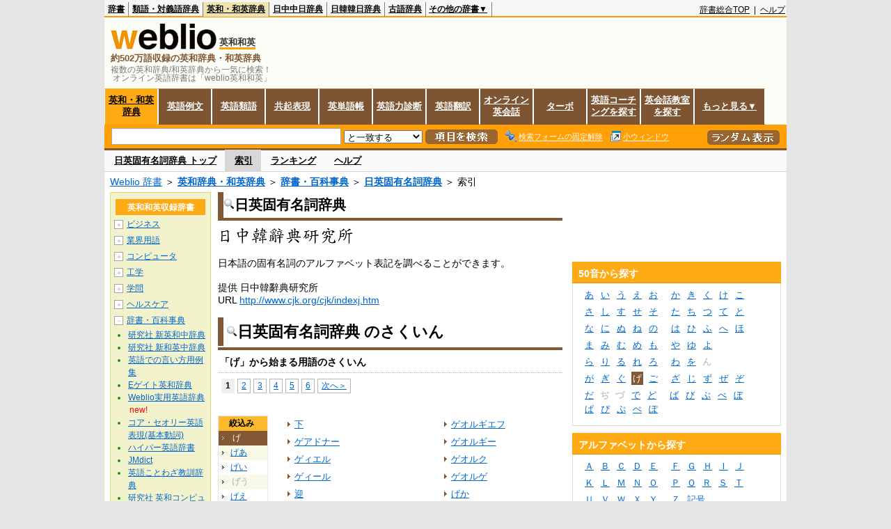

--- FILE ---
content_type: text/html;charset=UTF-8
request_url: https://ejje.weblio.jp/category/dictionary/nekym/ge
body_size: 17817
content:
<!DOCTYPE HTML PUBLIC "-//W3C//DTD HTML 4.01 Transitional//EN">
<html lang="ja">
<head>
    <meta http-equiv="Content-Type" content="text/html; charset=UTF-8">

<script type="text/javascript" src="https://cdn.weblio.jp/e7/script/include/lib/jquery.min-1.4.4.js?tst=2026013010"
        charset="UTF-8"></script>
<script type="text/javascript" src="//ajax.googleapis.com/ajax/libs/jqueryui/1.8.24/jquery-ui.min.js"
        charset="UTF-8"></script>
<!-- DataLayer -->
<script>
    
    dataLayer = [{
        
        'member':'non-member',
        'splitTest': 'B'
    }];
</script>
<!-- /DataLayer -->
<!-- Start Google Tag Manager -->
<script>
    (function(w,d,s,l,i) {
        w[l]=w[l]||[];
        w[l].push({'gtm.start':new Date().getTime(),event:'gtm.js'});
        var f=d.getElementsByTagName(s)[0],j=d.createElement(s),dl=l!='dataLayer'?'&l='+l:'';
        j.async=true;
        j.src='//www.googletagmanager.com/gtm.js?id='+i+dl;
        f.parentNode.insertBefore(j,f);
    })(window,document,'script','dataLayer','GTM-WCM52W');
</script>
<!-- End Google Tag Manager -->
<script>
  

// define Monetization Provider
class CustomMonetizationProvider {
    async initialize(initializeParams) {
        return {initializeSuccess: true, apiVersionInUse: "1.0.0", signInMonetizationPortalSupported: false};
    }
    async getUserEntitlementState() {
        return googlefc.monetization.UserEntitlementStateEnum.ENTITLED_NO;
    }
    async monetize(monetizeParams) {
        window.location.href = 'https://uwl.weblio.jp/ps/';
    }
    async destroy(destructionParams) {
        console.log('Custom provider is no longer initialized.');
    }
}

// register Monetization Provider
window.googlefc = window.googlefc || {};
window.googlefc.monetization = window.googlefc.monetization || {};
window.googlefc.monetization.providerRegistry = window.googlefc.monetization.providerRegistry || new Map();
window.googlefc.monetization.providerRegistry.set('publisherCustom', new CustomMonetizationProvider());
</script>

<!-- DFP head -->
<script async='async' src='https://securepubads.g.doubleclick.net/tag/js/gpt.js'></script>
<script>
    var googletag = googletag || {};
    googletag.cmd = googletag.cmd || [];
</script>
<!-- /DFP head -->

<script>
    googletag.cmd.push(function () {
        
        googletag.defineSlot('/2211331/Weblio_PC_ejje_RightTop_336x280',
            [[320, 100], [300, 250], [336, 280]],
            'div-gpt-ad-1635315293934-0').addService(googletag.pubads());
        
        googletag.pubads().enableSingleRequest();
        googletag.enableServices();
    });
</script>
<script type="text/javascript">
(function($) {
var weblioAdsByGoogle = window.weblioAdsByGoogle = window.weblioAdsByGoogle || [];
$(function() {
  for (var i = 0; i < weblioAdsByGoogle.length; ++i) {
    (adsbygoogle = window.adsbygoogle || []).push(weblioAdsByGoogle[i]);
  }
});
})(jQuery);
</script>
<link rel="manifest" href="https://ejje.weblio.jp/manifest.json"/>
<link rel="icon" sizes="144x144" href="https://cdn.weblio.jp/e7/img/favicon/ejje.png"/>
<link rel="apple-touch-icon" href="https://cdn.weblio.jp/e7/img/favicon/ejje/safari/apple-touch-icon.png"/>
<meta name="msapplication-square70x70logo" content="https://cdn.weblio.jp/e7/img/favicon/ejje/ie/site-tile-70x70.png"/>
<meta name="msapplication-square150x150logo" content="https://cdn.weblio.jp/e7/img/favicon/ejje/ie/site-tile-150x150.png"/>
<meta name="msapplication-wide310x150logo" content="https://cdn.weblio.jp/e7/img/favicon/ejje/ie/site-tile-310x150.png"/>
<meta name="msapplication-square310x310logo" content="https://cdn.weblio.jp/e7/img/favicon/ejje/ie/site-tile-310x310.png"/>
<title>索引「げ」 - 日英固有名詞辞典 - 辞書・百科事典 - Weblio英和和英</title>
<meta name="description" content="日英固有名詞辞典の索引「げ」。例えば、下、ゲアドナー、ゲィエル、ゲィール、迎、芸、ゲイ、げい、ゲイェ、げいか、などの用語があります。">
<meta name="keywords" content="日英固有名詞辞典,辞書・百科事典,下,ゲアドナー,ゲィエル,ゲィール,迎,芸,ゲイ,げい,ゲイェ,げいか">
<link rel="stylesheet" type="text/css"
      href="https://cdn.weblio.jp/e7/css/ejje/word_list.css?sd=ejje&amp;tst=2026013010">
<!-- EJJE 重複URLの正規化 -->
<link rel="canonical" href="https://ejje.weblio.jp/category/dictionary/nekym/ge">
<script type="text/javascript" src="https://cdn.weblio.jp/e7/script/word_list.js?tst=2026013010"
        charset="UTF-8"></script>
<script type="text/javascript" src="https://cdn.weblio.jp/e7/script/fix_form_box.js?tst=2026013010"
        charset="UTF-8"></script>
</head>
<body>
<!-- Start Google Tag Manager (noscript) -->
<noscript>
  <iframe src="//www.googletagmanager.com/ns.html?id=GTM-WCM52W" height="0" width="0" style="display:none;visibility:hidden"></iframe>
</noscript>
<!-- End Google Tag Manager (noscript) -->
<div ID=base>
    <div ID=layout>
        <a name="top"></a>
        <div ID=headMidashiEC><h1 title="複数の英和辞典/和英辞典から一気に検索！<br>&nbsp;オンライン英語辞書は「weblio英和和英」">複数の英和辞典/和英辞典から一気に検索！<br>&nbsp;オンライン英語辞書は「weblio英和和英」</h1></div>
<div ID=headBarE>
    <div ID=headBarL>
        <p>
    <a href="https://www.weblio.jp/" title="辞典・百科事典の検索サービス - Weblio辞書">辞書</a>
</p>
<p>
    <a href="https://thesaurus.weblio.jp/" title="類語辞典・シソーラス・対義語 - Weblio辞書">類語・対義語辞典</a>
</p>
<p class=headBarSelE>
    <a href="https://ejje.weblio.jp/" title="英和辞典・和英辞典 - Weblio辞書">英和・和英辞典</a>
</p>
<p>
    <a href="https://cjjc.weblio.jp/" title="中国語辞書 - Weblio日中中日辞典">日中中日辞典</a>
</p>
<p>
    <a href="https://kjjk.weblio.jp/" title="韓国語辞書 - Weblio日韓韓日辞典">日韓韓日辞典</a>
</p>
<p>
    <a href="https://kobun.weblio.jp/" title="古文辞書 - Weblio古語辞典">古語辞典</a>
</p>
<ul 
        ID=NaviNoPulDwn
        onmouseout="showGlobalNaviOtherLinks();"
        onmouseover="showGlobalNaviOtherLinks();">
    <li ID=NaviNoPulDwnLi>その他の辞書▼
        <ul ID=NaviNoPulDwnLiUl>
            <li class=NaviNoPulDwnLiUlLi>
                <a href="https://fjjf.weblio.jp/" title="フランス語辞書 - Weblioフランス語辞典">フランス語辞典</a></li>
            </li>
            <li class=NaviNoPulDwnLiUlLi>
                <a href="https://njjn.weblio.jp/" title="インドネシア語辞書 - Weblioインドネシア語辞典">インドネシア語辞典</a>
            </li>
            <li class=NaviNoPulDwnLiUlLi>
                <a href="https://tjjt.weblio.jp/" title="タイ語辞書 - Weblioタイ語辞典">タイ語辞典</a>
            </li>
            <li class=NaviNoPulDwnLiUlLi>
                <a href="https://vjjv.weblio.jp/" title="ベトナム語辞書 - Weblioベトナム語辞典">ベトナム語辞典</a>
            </li>
            </ul>
    </li>
</ul>
</div>
    <div ID=headBarR>
        <span class=headBarRLg>
            <span id=hdUsrInfoJS title="ログイン"></span></span>
        <a href="https://www.weblio.jp/"
           title="辞典・百科事典の検索サービス - Weblio辞書">辞書総合TOP</a>
        
        &nbsp;|&nbsp;
        <a href="https://help.weblio.jp/ejje" title="ヘルプ">ヘルプ</a>
        </div>
    <b class=clr></b>
</div>


<table ID=logoBar summary="検索ボックスのテーブル">
<tr>
<td ID=logoBarL>
<div ID=logoBarLB>
<a href="https://ejje.weblio.jp/" title="英和辞典・和英辞典 - Weblio辞書"><img src="https://cdn.weblio.jp/e7/img/icons/logoE_LMD.png" alt="英和辞典・和英辞典 - Weblio辞書" height="37px" width="152px"></a>
<span class=logoBarLEj>英和和英</span><div ID=logoBarTE>約502万語収録の英和辞典・和英辞典
</div>
    </div>
</td>
<td ID=logoBarR>
</td>
</tr>
</table>
<form action="https://ejje.weblio.jp/content_find" method="get" name="f">
<div ID=formBoxWrp>
<p class="formBoxESel">
<a href="https://ejje.weblio.jp/" title="英和・和英辞典">英和・和英辞典</a>
</p>
<p onclick="ht(this, 'https://ejje.weblio.jp/sentence/content/');" class="formBoxENo">
<a onclick="return cu(this, 'https://ejje.weblio.jp/sentence/content/')" href="https://ejje.weblio.jp/sentence/" title="英語例文">英語例文</a></p>
<p onclick="ht(this, 'https://ejje.weblio.jp/english-thesaurus/content/');" class="formBoxENo">
<a onclick="return cu(this, 'https://ejje.weblio.jp/english-thesaurus/content/')" href="https://ejje.weblio.jp/english-thesaurus/" title="英語類語">英語類語</a></p>
<p onclick="ht(this, 'https://ejje.weblio.jp/concordance/content/');" class="formBoxENo">
<a onclick="return cu(this, 'https://ejje.weblio.jp/concordance/content/')" href="https://ejje.weblio.jp/concordance/" title="共起表現">共起表現</a></p>
<p class="formBoxENo">
<a href="https://uwl.weblio.jp/" title="英単語帳">英単語帳</a>
</p>
<p class="formBoxENo">
<a href="https://uwl.weblio.jp/vocab-index" title="英語力診断">英語力診断</a>
</p>
<p class="formBoxENo">
<a href="https://translate.weblio.jp/" title="英語翻訳">英語翻訳</a>
</p>
<p class="formBoxENo">
<a href="https://eikaiwa.weblio.jp/" title="オンライン英会話">オンライン英会話</a>
</p>
<p onclick="ht(this, 'https://ejje.weblio.jp/turbo/');" class="formBoxENo">
<a onclick="return cu(this, 'https://ejje.weblio.jp/turbo/')" href="https://ejje.weblio.jp/turbo/" title="英和・和英辞典">ターボ</a></p>
<p onclick="ht(this, 'https://ejje.weblio.jp/content');" class="formBoxENo">
<a onclick="return cu(this, 'https://ejje.weblio.jp/content')" href="https://eikaiwa.weblio.jp/ninja-eikaiwa/" title="英語コーチングを探す">英語コーチングを探す</a></p>
<p onclick="ht(this, 'https://ejje.weblio.jp/content');" class="formBoxENo">
<a onclick="return cu(this, 'https://ejje.weblio.jp/content')" href="https://all-eikaiwa.com/" title="英会話教室を探す">英会話教室を探す</a></p>
<ul ID=formBoxENoPulDwn onclick="showEjjeGlobalNaviOtherLinks()">
<li ID=formBoxENoPulDwnLi>もっと見る▼
<ul ID=formBoxENoPulDwnLiUl>
<li class=formBoxENoPulDwnLiUlLi><a href="https://ejje.weblio.jp/template/" title="英語テンプレート">英語テンプレート</a></li>
<li class=formBoxENoPulDwnLiUlLi><a href="https://eikaiwa.weblio.jp/column/" title="Weblio英会話コラム">英会話コラム</a></li>
</ul>
</li>
</ul>
<br class=clr>
<div ID=formBoxCntE>
<div ID=formBoxL>
<table class=formBoxIWrp>
<tr>
<td><input maxlength="2048" type="text" name="query" class=formBoxITxt></td>
<td><span class="combo_txt_clr formBoxIClIcnNon">&nbsp;</span></td>
</tr>
</table>
<select name="searchType" class=formSelect>
<option value="exact">と一致する</option>
<option value="prefix">で始まる</option>
<option value="contains">を含む</option>
<option value="suffix">で終わる</option>
<option value="text">を解説文に含む</option>
</select>
<input type="image" src="https://cdn.weblio.jp/e7/img/icons/EjjeSchUp.png" value="項目を検索" onMouseOver="this.src='https://cdn.weblio.jp/e7/img/icons/EjjeSchDn.png';" onMouseOut="this.src='https://cdn.weblio.jp/e7/img/icons/EjjeSchUp.png';" class=formButton>
<span class=formBoxLEBtnFxWrp><img src="https://cdn.weblio.jp/e7/img/icons/iconEjjeFxFmOn.png" alt="" class=formBoxLEFxFmBtn><b class=formBoxLEFxFmTxt></b></span>
<span class=formBoxLEBtnSmWinWrp onclick="return formBoxSmWin('https://ejje.weblio.jp/small/')"><img src="https://cdn.weblio.jp/e7/img/icons/iconEjjeSmWin.png" alt="" class=formBoxLEFxFmBtn><b class=formBoxLESmWinTxt>小ウィンドウ</b></span>
</div>
<div ID=formBoxR>
<input type="image" src="https://cdn.weblio.jp/e7/img/icons/srcRdE.png" name="random-select" value="ランダム表示" onMouseOver="this.src='https://cdn.weblio.jp/e7/img/icons/srcRdHiE.png';" onMouseOut="this.src='https://cdn.weblio.jp/e7/img/icons/srcRdE.png';" class=formBoxRd>
</div>
<br class=clr>
</div>
</div>
</form>
<form action="https://ejje.weblio.jp/content_find" method="get" name="fhfx">
<input type="hidden" name="fixFmFocusType" value="">
<div ID=formFixBoxWrp>
<div ID=formFixBoxB>
<div ID=formFixBoxCntE>
<div ID=formFixBoxL>
<table class=formBoxIWrp>
<tr>
<td><input maxlength="2048" type="text" name="query" class=formBoxITxt></td>
<td><span class="combo_txt_clr formBoxIClIcnNon">&nbsp;</span></td>
</tr>
</table>
<select name="searchType" class=formSelect>
<option value="exact">と一致する</option>
<option value="prefix">で始まる</option>
<option value="contains">を含む</option>
<option value="suffix">で終わる</option>
<option value="text">を解説文に含む</option>
</select>
<input type="image" src="https://cdn.weblio.jp/e7/img/icons/EjjeSchUp.png" value="項目を検索" onMouseOver="this.src='https://cdn.weblio.jp/e7/img/icons/EjjeSchDn.png';" onMouseOut="this.src='https://cdn.weblio.jp/e7/img/icons/EjjeSchUp.png';" class=formButton>
<span class=formBoxLEBtnFxWrp><img src="https://cdn.weblio.jp/e7/img/icons/iconEjjeFxFmOn.png" alt="" class=formBoxLEFxFmBtn><b class=formBoxLEFxFmTxt></b></span>
<span class=formBoxLEBtnSmWinWrp onclick="return formBoxSmWin('https://ejje.weblio.jp/small/')"><img src="https://cdn.weblio.jp/e7/img/icons/iconEjjeSmWin.png" alt="" class=formBoxLEFxFmBtn><b class=formBoxLESmWinTxt>小ウィンドウ</b></span>
</div>
<div ID=formFixBoxR>
<input type="image" src="https://cdn.weblio.jp/e7/img/icons/srcRdE.png" name="random-select" value="ランダム表示" onMouseOver="this.src='https://cdn.weblio.jp/e7/img/icons/srcRdHiE.png';" onMouseOut="this.src='https://cdn.weblio.jp/e7/img/icons/srcRdE.png';" class=formBoxRd>
</div>
<br class=clr>
</div>
<br class=clr>
</div>
</div>
</form>

<script type="text/javascript"><!--
$(document).ready(function(){

});

//--></script>
<div ID=headBoxCmk>
</div>
<!-- メニュー開始 -->
<div ID=menu>
<div ID=menuWrap><!--[if IE]><div ID=menuWrapIE><![endif]--><div class=menuOff><a href="https://ejje.weblio.jp/cat/dictionary/nekym">日英固有名詞辞典 トップ</a></div><div class=menuOn><a href="https://ejje.weblio.jp/category/dictionary/nekym" class=selectedMenu>索引</a></div><div class=menuOff><a href="https://ejje.weblio.jp/ranking/dictionary/nekym">ランキング</a></div><div class=menuOff><a href="https://ejje.weblio.jp/tips/guide/help/">ヘルプ</a></div><br class=clr>
<!--[if IE]></div><![endif]--></div></div>
<!-- /メニュー終了 -->
<div ID=topic><a href="https://www.weblio.jp/" title="辞典・百科事典の検索サービス - Weblio辞書">Weblio 辞書</a> ＞ <b><a href="https://ejje.weblio.jp/" title="英和辞典・和英辞典">英和辞典・和英辞典</a></b> ＞ <b><a href="https://ejje.weblio.jp/cat/dictionary" title="辞書・百科事典">辞書・百科事典</a></b> ＞ <b><a href="https://ejje.weblio.jp/cat/dictionary/nekym" title="日英固有名詞辞典">日英固有名詞辞典</a></b> ＞ 索引</div>

        <!-- コンテンツ開始 -->
        <div ID=wrapper>

            <!-- メイン開始 -->
            <div ID=main>

                <!-- メインナビ開始 -->
                <div class=mainBoxH>
<h2><img src="https://cdn.weblio.jp/e7/img/IconMagnif.png" alt="">日英固有名詞辞典</h2>
</div>
<div class=mainBoxB>
<table ID=introLgDict>
<tr>
<td>
<a href="https://www.weblio.jp/redirect?dictCode=NEKYM&amp;url=http%3A%2F%2Fwww.cjk.org%2Fcjk%2Findexj.htm" class=lgDict><img class=lgDictLg src="https://cdn.weblio.jp/e7/img/lg_nekym.png" alt="日中韓辭典研究所" width="196" height="31"><img src="https://cdn.weblio.jp/e7/img/spacer.gif" class=lgDictSp alt="日中韓辭典研究所" width="198" height="33" style="display:block;position:relative;margin-top:-33px;"></a><br>
日本語の固有名詞のアルファベット表記を調べることができます。<br><br>
提供 日中韓辭典研究所<br>
URL <a href="https://www.weblio.jp/redirect?dictCode=NEKYM&amp;url=http%3A%2F%2Fwww.cjk.org%2Fcjk%2Findexj.htm" title="">http://www.cjk.org/cjk/indexj.htm</a>
</td>
</tr>
</table>

</div>
<!-- メインナビ終了 -->

                <div class=mainBoxH>
                            <table>
                                <tr>
                                    <td class=mainBoxHTL><h2><img
                                            src="https://cdn.weblio.jp/e7/img/IconMagnif.png"
                                            alt="">日英固有名詞辞典 のさくいん</h2></td>
                                    <td class=mainBoxHTR></td>
                                </tr>
                            </table>
                        </div>
                        <div class=mainBoxB>
                            <p class=kashira>
                                「げ」から始まる用語のさくいん
                            </p>
                            <div class=CtgryPg>
                                <!--[if !IE]>--><span class=CtgryPgNIE><!--<![endif]-->
<span class=TargetPage>1</span>
<a href="https://ejje.weblio.jp/category/dictionary/nekym/ge/2">2</a>
<a href="https://ejje.weblio.jp/category/dictionary/nekym/ge/3">3</a>
<a href="https://ejje.weblio.jp/category/dictionary/nekym/ge/4">4</a>
<a href="https://ejje.weblio.jp/category/dictionary/nekym/ge/5">5</a>
<a href="https://ejje.weblio.jp/category/dictionary/nekym/ge/6">6</a>
<a href="https://ejje.weblio.jp/category/dictionary/nekym/ge/2">次へ＞</a>
<!--[if !IE]>--></span><!--<![endif]-->
<br>
</div>
                            <br>
                            <div class=CtgryLink>
                                <ul ID="CtgryNimoji">
                                    <li ID="CtgryNimojiHead">絞込み</li>
                                    <li class=Target2Char><b class=TargetCharE>げ</b></li>
<li class=CtgryNimojiTd1><a href="https://ejje.weblio.jp/category/dictionary/nekym/ge-aa">げあ</a></li>
<li class=CtgryNimojiTd0><a href="https://ejje.weblio.jp/category/dictionary/nekym/ge-ii">げい</a></li>
<li class=CtgryNimojiTd1><b class=NoEntry>げう</b></li>
<li class=CtgryNimojiTd0><a href="https://ejje.weblio.jp/category/dictionary/nekym/ge-ee">げえ</a></li>
<li class=CtgryNimojiTd1><a href="https://ejje.weblio.jp/category/dictionary/nekym/ge-oo">げお</a></li>
<li class=CtgryNimojiTd0><a href="https://ejje.weblio.jp/category/dictionary/nekym/ge-ka">げか</a></li>
<li class=CtgryNimojiTd1><a href="https://ejje.weblio.jp/category/dictionary/nekym/ge-ki">げき</a></li>
<li class=CtgryNimojiTd0><b class=NoEntry>げく</b></li>
<li class=CtgryNimojiTd1><b class=NoEntry>げけ</b></li>
<li class=CtgryNimojiTd0><a href="https://ejje.weblio.jp/category/dictionary/nekym/ge-ko">げこ</a></li>
<li class=CtgryNimojiTd1><a href="https://ejje.weblio.jp/category/dictionary/nekym/ge-sa">げさ</a></li>
<li class=CtgryNimojiTd0><a href="https://ejje.weblio.jp/category/dictionary/nekym/ge-shi">げし</a></li>
<li class=CtgryNimojiTd1><a href="https://ejje.weblio.jp/category/dictionary/nekym/ge-su">げす</a></li>
<li class=CtgryNimojiTd0><b class=NoEntry>げせ</b></li>
<li class=CtgryNimojiTd1><b class=NoEntry>げそ</b></li>
<li class=CtgryNimojiTd0><a href="https://ejje.weblio.jp/category/dictionary/nekym/ge-ta">げた</a></li>
<li class=CtgryNimojiTd1><b class=NoEntry>げち</b></li>
<li class=CtgryNimojiTd0><a href="https://ejje.weblio.jp/category/dictionary/nekym/ge-tsu">げつ</a></li>
<li class=CtgryNimojiTd1><b class=NoEntry>げて</b></li>
<li class=CtgryNimojiTd0><a href="https://ejje.weblio.jp/category/dictionary/nekym/ge-to">げと</a></li>
<li class=CtgryNimojiTd1><a href="https://ejje.weblio.jp/category/dictionary/nekym/ge-na">げな</a></li>
<li class=CtgryNimojiTd0><b class=NoEntry>げに</b></li>
<li class=CtgryNimojiTd1><b class=NoEntry>げぬ</b></li>
<li class=CtgryNimojiTd0><a href="https://ejje.weblio.jp/category/dictionary/nekym/ge-ne">げね</a></li>
<li class=CtgryNimojiTd1><b class=NoEntry>げの</b></li>
<li class=CtgryNimojiTd0><a href="https://ejje.weblio.jp/category/dictionary/nekym/ge-ha">げは</a></li>
<li class=CtgryNimojiTd1><a href="https://ejje.weblio.jp/category/dictionary/nekym/ge-hi">げひ</a></li>
<li class=CtgryNimojiTd0><a href="https://ejje.weblio.jp/category/dictionary/nekym/ge-fu">げふ</a></li>
<li class=CtgryNimojiTd1><b class=NoEntry>げへ</b></li>
<li class=CtgryNimojiTd0><a href="https://ejje.weblio.jp/category/dictionary/nekym/ge-ho">げほ</a></li>
<li class=CtgryNimojiTd1><b class=NoEntry>げま</b></li>
<li class=CtgryNimojiTd0><a href="https://ejje.weblio.jp/category/dictionary/nekym/ge-mi">げみ</a></li>
<li class=CtgryNimojiTd1><b class=NoEntry>げむ</b></li>
<li class=CtgryNimojiTd0><b class=NoEntry>げめ</b></li>
<li class=CtgryNimojiTd1><b class=NoEntry>げも</b></li>
<li class=CtgryNimojiTd0><a href="https://ejje.weblio.jp/category/dictionary/nekym/ge-ya">げや</a></li>
<li class=CtgryNimojiTd1><b class=NoEntry>げゆ</b></li>
<li class=CtgryNimojiTd0><b class=NoEntry>げよ</b></li>
<li class=CtgryNimojiTd1><a href="https://ejje.weblio.jp/category/dictionary/nekym/ge-ra">げら</a></li>
<li class=CtgryNimojiTd0><a href="https://ejje.weblio.jp/category/dictionary/nekym/ge-ri">げり</a></li>
<li class=CtgryNimojiTd1><a href="https://ejje.weblio.jp/category/dictionary/nekym/ge-ru">げる</a></li>
<li class=CtgryNimojiTd0><a href="https://ejje.weblio.jp/category/dictionary/nekym/ge-re">げれ</a></li>
<li class=CtgryNimojiTd1><a href="https://ejje.weblio.jp/category/dictionary/nekym/ge-ro">げろ</a></li>
<li class=CtgryNimojiTd0><b class=NoEntry>げわ</b></li>
<li class=CtgryNimojiTd1><b class=NoEntry>げを</b></li>
<li class=CtgryNimojiTd0><a href="https://ejje.weblio.jp/category/dictionary/nekym/ge-nn">げん</a></li>
<li class=CtgryNimojiTd1><b class=NoEntry>げが</b></li>
<li class=CtgryNimojiTd0><b class=NoEntry>げぎ</b></li>
<li class=CtgryNimojiTd1><a href="https://ejje.weblio.jp/category/dictionary/nekym/ge-gu">げぐ</a></li>
<li class=CtgryNimojiTd0><b class=NoEntry>げげ</b></li>
<li class=CtgryNimojiTd1><b class=NoEntry>げご</b></li>
<li class=CtgryNimojiTd0><a href="https://ejje.weblio.jp/category/dictionary/nekym/ge-za">げざ</a></li>
<li class=CtgryNimojiTd1><a href="https://ejje.weblio.jp/category/dictionary/nekym/ge-zi">げじ</a></li>
<li class=CtgryNimojiTd0><a href="https://ejje.weblio.jp/category/dictionary/nekym/ge-zu">げず</a></li>
<li class=CtgryNimojiTd1><a href="https://ejje.weblio.jp/category/dictionary/nekym/ge-ze">げぜ</a></li>
<li class=CtgryNimojiTd0><b class=NoEntry>げぞ</b></li>
<li class=CtgryNimojiTd1><a href="https://ejje.weblio.jp/category/dictionary/nekym/ge-da">げだ</a></li>
<li class=CtgryNimojiTd0><b class=NoEntry>げぢ</b></li>
<li class=CtgryNimojiTd1><b class=NoEntry>げづ</b></li>
<li class=CtgryNimojiTd0><a href="https://ejje.weblio.jp/category/dictionary/nekym/ge-de">げで</a></li>
<li class=CtgryNimojiTd1><a href="https://ejje.weblio.jp/category/dictionary/nekym/ge-do">げど</a></li>
<li class=CtgryNimojiTd0><a href="https://ejje.weblio.jp/category/dictionary/nekym/ge-ba">げば</a></li>
<li class=CtgryNimojiTd1><b class=NoEntry>げび</b></li>
<li class=CtgryNimojiTd0><b class=NoEntry>げぶ</b></li>
<li class=CtgryNimojiTd1><b class=NoEntry>げべ</b></li>
<li class=CtgryNimojiTd0><b class=NoEntry>げぼ</b></li>
<li class=CtgryNimojiTd1><b class=NoEntry>げぱ</b></li>
<li class=CtgryNimojiTd0><b class=NoEntry>げぴ</b></li>
<li class=CtgryNimojiTd1><a href="https://ejje.weblio.jp/category/dictionary/nekym/ge-pu">げぷ</a></li>
<li class=CtgryNimojiTd0><b class=NoEntry>げぺ</b></li>
<li class=CtgryNimojiTd1><b class=NoEntry>げぽ</b></li>
<li class=CtgryNimojiTd0><b class=NoEntry>げ(アルファベット)</b></li>
<li class=CtgryNimojiTd1><b class=NoEntry>げ(タイ文字)</b></li>
<li class=CtgryNimojiTd0><b class=NoEntry>げ(数字)</b></li>
<li class=CtgryNimojiTd1><b class=NoEntry>げ(記号)</b></li>
</ul>
                                <ul class=CtgryUlL>
<li><a href="https://ejje.weblio.jp/content/%E4%B8%8B" title="下" class=crosslink>下</a></li>
<li><a href="https://ejje.weblio.jp/content/%E3%82%B2%E3%82%A2%E3%83%89%E3%83%8A%E3%83%BC" title="ゲアドナー" class=crosslink>ゲアドナー</a></li>
<li><a href="https://ejje.weblio.jp/content/%E3%82%B2%E3%82%A3%E3%82%A8%E3%83%AB" title="ゲィエル" class=crosslink>ゲィエル</a></li>
<li><a href="https://ejje.weblio.jp/content/%E3%82%B2%E3%82%A3%E3%83%BC%E3%83%AB" title="ゲィール" class=crosslink>ゲィール</a></li>
<li><a href="https://ejje.weblio.jp/content/%E8%BF%8E" title="迎" class=crosslink>迎</a></li>
<li><a href="https://ejje.weblio.jp/content/%E8%8A%B8" title="芸" class=crosslink>芸</a></li>
<li><a href="https://ejje.weblio.jp/content/%E3%82%B2%E3%82%A4" title="ゲイ" class=crosslink>ゲイ</a></li>
<li><a href="https://ejje.weblio.jp/content/%E3%81%92%E3%81%84" title="げい" class=crosslink>げい</a></li>
<li><a href="https://ejje.weblio.jp/content/%E3%82%B2%E3%82%A4%E3%82%A7" title="ゲイェ" class=crosslink>ゲイェ</a></li>
<li><a href="https://ejje.weblio.jp/content/%E3%81%92%E3%81%84%E3%81%8B" title="げいか" class=crosslink>げいか</a></li>
<li><a href="https://ejje.weblio.jp/content/%E8%8A%B8%E5%AD%90" title="芸子" class=crosslink>芸子</a></li>
<li><a href="https://ejje.weblio.jp/content/%E3%81%92%E3%81%84%E3%81%93" title="げいこ" class=crosslink>げいこ</a></li>
<li><a href="https://ejje.weblio.jp/content/%E3%82%B2%E3%82%A4%E3%82%B8" title="ゲイジ" class=crosslink>ゲイジ</a></li>
<li><a href="https://ejje.weblio.jp/content/%E3%82%B2%E3%82%A4%E3%82%BA" title="ゲイズ" class=crosslink>ゲイズ</a></li>
<li><a href="https://ejje.weblio.jp/content/%E8%8A%B8%E8%A5%BF" title="芸西" class=crosslink>芸西</a></li>
<li><a href="https://ejje.weblio.jp/content/%E3%82%B2%E3%82%A4%E3%83%84" title="ゲイツ" class=crosslink>ゲイツ</a></li>
<li><a href="https://ejje.weblio.jp/content/%E3%82%B2%E3%82%A4%E3%83%8A%E3%83%BC" title="ゲイナー" class=crosslink>ゲイナー</a></li>
<li><a href="https://ejje.weblio.jp/content/%E8%8A%B8%E6%BF%83" title="芸濃" class=crosslink>芸濃</a></li>
<li><a href="https://ejje.weblio.jp/content/%E3%81%92%E3%81%84%E3%81%AE%E3%81%86" title="げいのう" class=crosslink>げいのう</a></li>
<li><a href="https://ejje.weblio.jp/content/%E9%AF%A8%E6%B3%A2" title="鯨波" class=crosslink>鯨波</a></li>
<li><a href="https://ejje.weblio.jp/content/%E3%81%92%E3%81%84%E3%81%AF" title="げいは" class=crosslink>げいは</a></li>
<li><a href="https://ejje.weblio.jp/content/%E7%8C%8A%E9%BC%BB%E6%B8%93" title="猊鼻渓" class=crosslink>猊鼻渓</a></li>
<li><a href="https://ejje.weblio.jp/content/%E3%81%92%E3%81%84%E3%81%B3%E3%81%91%E3%81%84" title="げいびけい" class=crosslink>げいびけい</a></li>
<li><a href="https://ejje.weblio.jp/content/%E3%82%B2%E3%82%A4%E3%83%95%E3%82%A9%E3%83%BC%E3%83%89" title="ゲイフォード" class=crosslink>ゲイフォード</a></li>
<li><a href="https://ejje.weblio.jp/content/%E3%82%B2%E3%82%A4%E3%83%96%E3%83%AA%E3%82%A8%E3%83%AB" title="ゲイブリエル" class=crosslink>ゲイブリエル</a></li>
<li><a href="https://ejje.weblio.jp/content/%E8%8A%B8%E5%8C%97" title="芸北" class=crosslink>芸北</a></li>
<li><a href="https://ejje.weblio.jp/content/%E8%8A%B8%E4%BA%88%E8%AB%B8%E5%B3%B6" title="芸予諸島" class=crosslink>芸予諸島</a></li>
<li><a href="https://ejje.weblio.jp/content/%E3%82%B2%E3%82%A4%E3%83%A9%E3%83%BC%E3%83%89" title="ゲイラード" class=crosslink>ゲイラード</a></li>
<li><a href="https://ejje.weblio.jp/content/%E8%8A%B8%E6%9E%97" title="芸林" class=crosslink>芸林</a></li>
<li><a href="https://ejje.weblio.jp/content/%E3%81%92%E3%81%84%E3%82%8A%E3%82%93" title="げいりん" class=crosslink>げいりん</a></li>
<li><a href="https://ejje.weblio.jp/content/%E3%82%B2%E3%82%A4%E3%83%AA%E3%83%BC" title="ゲイリー" class=crosslink>ゲイリー</a></li>
<li><a href="https://ejje.weblio.jp/content/%E3%82%B2%E3%82%A4%E3%83%AB" title="ゲイル" class=crosslink>ゲイル</a></li>
<li><a href="https://ejje.weblio.jp/content/%E3%81%92%E3%81%84%E3%82%8D%E3%81%86" title="げいろう" class=crosslink>げいろう</a></li>
<li><a href="https://ejje.weblio.jp/content/%E3%82%B2%E3%82%A4%E3%83%B3" title="ゲイン" class=crosslink>ゲイン</a></li>
<li><a href="https://ejje.weblio.jp/content/%E3%81%92%E3%81%84%E3%82%93" title="げいん" class=crosslink>げいん</a></li>
<li><a href="https://ejje.weblio.jp/content/%E3%82%B2%E3%82%A4%E3%83%B3%E3%82%BA" title="ゲインズ" class=crosslink>ゲインズ</a></li>
<li><a href="https://ejje.weblio.jp/content/%E3%82%B2%E3%82%A4%E3%83%B3%E3%82%BA%E3%83%9C%E3%83%AD" title="ゲインズボロ" class=crosslink>ゲインズボロ</a></li>
<li><a href="https://ejje.weblio.jp/content/%E4%B8%8B%E5%B0%BE" title="下尾" class=crosslink>下尾</a></li>
<li><a href="https://ejje.weblio.jp/content/%E3%82%B2%E3%82%AA%E3%83%AB%E3%82%AE" title="ゲオルギ" class=crosslink>ゲオルギ</a></li>
<li><a href="https://ejje.weblio.jp/content/%E3%82%B2%E3%82%AA%E3%83%AB%E3%82%AE%E3%82%A6" title="ゲオルギウ" class=crosslink>ゲオルギウ</a></li>
</ul>
<ul class=CtgryUlR>
<li><a href="https://ejje.weblio.jp/content/%E3%82%B2%E3%82%AA%E3%83%AB%E3%82%AE%E3%82%A8%E3%83%95" title="ゲオルギエフ" class=crosslink>ゲオルギエフ</a></li>
<li><a href="https://ejje.weblio.jp/content/%E3%82%B2%E3%82%AA%E3%83%AB%E3%82%AE%E3%83%BC" title="ゲオルギー" class=crosslink>ゲオルギー</a></li>
<li><a href="https://ejje.weblio.jp/content/%E3%82%B2%E3%82%AA%E3%83%AB%E3%82%AF" title="ゲオルク" class=crosslink>ゲオルク</a></li>
<li><a href="https://ejje.weblio.jp/content/%E3%82%B2%E3%82%AA%E3%83%AB%E3%82%B2" title="ゲオルゲ" class=crosslink>ゲオルゲ</a></li>
<li><a href="https://ejje.weblio.jp/content/%E3%81%92%E3%81%8B" title="げか" class=crosslink>げか</a></li>
<li><a href="https://ejje.weblio.jp/content/%E6%92%83" title="撃" class=crosslink>撃</a></li>
<li><a href="https://ejje.weblio.jp/content/%E3%81%92%E3%81%8D" title="げき" class=crosslink>げき</a></li>
<li><a href="https://ejje.weblio.jp/content/%E3%81%92%E3%81%8D%E3%82%87%E3%81%86" title="げきょう" class=crosslink>げきょう</a></li>
<li><a href="https://ejje.weblio.jp/content/%E4%B8%8B%E5%AE%AE" title="下宮" class=crosslink>下宮</a></li>
<li><a href="https://ejje.weblio.jp/content/%E4%B8%8B%E6%88%B8" title="下戸" class=crosslink>下戸</a></li>
<li><a href="https://ejje.weblio.jp/content/%E4%B8%8B%E5%90%91" title="下向" class=crosslink>下向</a></li>
<li><a href="https://ejje.weblio.jp/content/%E4%B8%8B%E5%9C%8B" title="下國" class=crosslink>下國</a></li>
<li><a href="https://ejje.weblio.jp/content/%E4%B8%8B%E5%9B%BD" title="下国" class=crosslink>下国</a></li>
<li><a href="https://ejje.weblio.jp/content/%E4%B8%8B%E6%A0%B9" title="下根" class=crosslink>下根</a></li>
<li><a href="https://ejje.weblio.jp/content/%E3%81%92%E3%81%95%E3%82%93" title="げさん" class=crosslink>げさん</a></li>
<li><a href="https://ejje.weblio.jp/content/%E4%B8%8B%E5%BA%A7" title="下座" class=crosslink>下座</a></li>
<li><a href="https://ejje.weblio.jp/content/%E3%81%92%E3%81%96" title="げざ" class=crosslink>げざ</a></li>
<li><a href="https://ejje.weblio.jp/content/%E3%81%92%E3%81%96%E3%81%84" title="げざい" class=crosslink>げざい</a></li>
<li><a href="https://ejje.weblio.jp/content/%E4%B8%8B%E5%B1%B1" title="下山" class=crosslink>下山</a></li>
<li><a href="https://ejje.weblio.jp/content/%E5%A4%8F%E8%87%B3" title="夏至" class=crosslink>夏至</a></li>
<li><a href="https://ejje.weblio.jp/content/%E4%B8%8B%E5%8F%B8" title="下司" class=crosslink>下司</a></li>
<li><a href="https://ejje.weblio.jp/content/%E3%81%92%E3%81%97" title="げし" class=crosslink>げし</a></li>
<li><a href="https://ejje.weblio.jp/content/%E4%B8%8B%E7%A8%AE" title="下種" class=crosslink>下種</a></li>
<li><a href="https://ejje.weblio.jp/content/%E4%B8%8B%E5%AE%BF" title="下宿" class=crosslink>下宿</a></li>
<li><a href="https://ejje.weblio.jp/content/%E3%81%92%E3%81%97%E3%82%85%E3%81%8F" title="げしゅく" class=crosslink>げしゅく</a></li>
<li><a href="https://ejje.weblio.jp/content/%E4%B8%8B%E7%94%9F" title="下生" class=crosslink>下生</a></li>
<li><a href="https://ejje.weblio.jp/content/%E3%82%B2%E3%82%B7%E3%83%B3" title="ゲシン" class=crosslink>ゲシン</a></li>
<li><a href="https://ejje.weblio.jp/content/%E4%B8%8B%E7%9F%A5" title="下知" class=crosslink>下知</a></li>
<li><a href="https://ejje.weblio.jp/content/%E4%B8%8B%E5%9C%B0" title="下地" class=crosslink>下地</a></li>
<li><a href="https://ejje.weblio.jp/content/%E3%81%92%E3%81%98" title="げじ" class=crosslink>げじ</a></li>
<li><a href="https://ejje.weblio.jp/content/%E4%B8%8B%E6%97%AC" title="下旬" class=crosslink>下旬</a></li>
<li><a href="https://ejje.weblio.jp/content/%E4%B8%8B%E6%A2%9D" title="下條" class=crosslink>下條</a></li>
<li><a href="https://ejje.weblio.jp/content/%E4%B8%8B%E6%9D%A1" title="下条" class=crosslink>下条</a></li>
<li><a href="https://ejje.weblio.jp/content/%E4%B8%8B%E5%9F%8E" title="下城" class=crosslink>下城</a></li>
<li><a href="https://ejje.weblio.jp/content/%E3%81%92%E3%81%98%E3%82%87%E3%81%86" title="げじょう" class=crosslink>げじょう</a></li>
<li><a href="https://ejje.weblio.jp/content/%E3%81%92%E3%81%99" title="げす" class=crosslink>げす</a></li>
<li><a href="https://ejje.weblio.jp/content/%E3%82%B2%E3%82%B9%E3%83%88" title="ゲスト" class=crosslink>ゲスト</a></li>
<li><a href="https://ejje.weblio.jp/content/%E3%82%B2%E3%82%B9%E3%83%8A%E3%83%BC" title="ゲスナー" class=crosslink>ゲスナー</a></li>
<li><a href="https://ejje.weblio.jp/content/%E3%82%B2%E3%82%B9%E3%83%A9%E3%83%BC" title="ゲスラー" class=crosslink>ゲスラー</a></li>
</ul>
</div>
                            <b class=CFT></b>
                            <br><br>
                            <div style="border:1px solid #b5b6b5;font-size:0.9em;line-height:1.32em;padding:10px;text-align:left;">

Weblioのさくいんはプログラムで自動的に生成されているため、一部不適切なさくいんの配置が含まれていることもあります。ご了承くださいませ。<a href="https://help.weblio.jp/feedback">お問い合わせ</a>。
</div><div class=CtgryPg>
<div class=CtgryPgDn>
<!--[if !IE]>--><span class=CtgryPgNIE><!--<![endif]-->
<span class=TargetPage>1</span>
<a href="https://ejje.weblio.jp/category/dictionary/nekym/ge/2">2</a>
<a href="https://ejje.weblio.jp/category/dictionary/nekym/ge/3">3</a>
<a href="https://ejje.weblio.jp/category/dictionary/nekym/ge/4">4</a>
<a href="https://ejje.weblio.jp/category/dictionary/nekym/ge/5">5</a>
<a href="https://ejje.weblio.jp/category/dictionary/nekym/ge/6">6</a>
<a href="https://ejje.weblio.jp/category/dictionary/nekym/ge/2">次へ＞</a>
<!--[if !IE]>--></span><!--<![endif]-->
<br>
</div>
</div>
</div>
                        <div class=mainBoxB>
<div class=wrpCmpCom>
<p><b>
同じカテゴリーのほかの辞書
</b></p>
</div>
<table class=otherCatBox>
<tr>
<td>
<ul class=RankBc>
<li><a href="https://www.weblio.jp/category/dictionary/jtnhj" title="日本語表現辞典">実用日本語表現辞典</a></li>
<li><a href="https://www.weblio.jp/category/dictionary/bngkt" title="文語活用形辞書">文語活用形辞書</a></li>
<li><a href="https://www.weblio.jp/category/dictionary/nndgj" title="難読語辞典">難読語辞典</a></li>
<li><a href="https://www.weblio.jp/category/dictionary/grikt" title="外来語の言い換え提案">外来語の言い換え提案</a></li>
<li><a href="https://www.weblio.jp/category/dictionary/gkjyj" title="外国人名の読み方">外国人名読み方字典</a></li>
<li><a href="https://www.weblio.jp/category/dictionary/nkbjj" title="歌舞伎・浄瑠璃外題">歌舞伎・浄瑠璃外題辞典</a></li>
<li><a href="https://www.weblio.jp/category/dictionary/nchmj" title="地名">地名辞典</a></li>
<li><a href="https://www.weblio.jp/category/dictionary/mjkbr" title="名字辞典">名字辞典</a></li>
<li><a href="https://www.weblio.jp/category/dictionary/wkpkm" title="ウィキペディア小見出し辞書">ウィキペディア小見出し辞書</a></li>
<li><a href="https://www.weblio.jp/category/dictionary/wnryj" title="Weblio日本語例文用例辞書">Weblio日本語例文用例辞書</a></li>
<li><a href="https://thesaurus.weblio.jp/category/wrugj" title="類語・言い換え辞書">Weblio類語・言い換え辞書</a></li>
<li><a href="https://ejje.weblio.jp/category/dictionary/kenej/a" title="英和辞典">研究社 新英和中辞典</a></li>
<li><a href="https://ejje.weblio.jp/category/dictionary/egtej/a" title="Eゲイト英和辞典">Eゲイト英和辞典</a></li>
<li><a href="https://ejje.weblio.jp/category/dictionary/hypej" title="ハイパー英語辞書">ハイパー英語辞書</a></li>
<li><a href="https://ejje.weblio.jp/category/dictionary/kejcy/a" title="英和コンピューター用語">研究社 英和コンピューター用語辞典</a></li>
<li><a href="https://ejje.weblio.jp/category/dictionary/gskke" title="外務省記者会見英語対訳">外務省記者会見英語対訳</a></li>
<li><a href="https://ejje.weblio.jp/category/dictionary/edrnt" title="日英対訳辞書">EDR日英対訳辞書</a></li>
<li><a href="https://ejje.weblio.jp/category/dictionary/jmned" title="JMnedict">JMnedict</a></li>
<li><a href="https://ejje.weblio.jp/category/dictionary/wkgje" title="記号和英辞書">Weblio記号和英辞書</a></li>
<li><a href="https://ejje.weblio.jp/category/dictionary/eidhg" title="英語イディオム表現辞典">英語イディオム表現辞典</a></li>
<li><a href="https://ejje.weblio.jp/category/dictionary/intsj" title="インターネットスラング辞典">インターネットスラング英和辞典</a></li>
<li><a href="https://ejje.weblio.jp/category/dictionary/stwdj" title="斎藤和英大辞典">斎藤和英大辞典</a></li>
<li><a href="https://ejje.weblio.jp/category/dictionary/jktke/a" title="人口統計学英英辞書">人口統計学英英辞書</a></li>
<li><a href="https://ejje.weblio.jp/category/dictionary/werbj" title="Weblio例文辞書">Weblio例文辞書</a></li>
<li><a href="https://cjjc.weblio.jp/category/edrct" title="日中対訳辞書">EDR日中対訳辞書</a></li>
<li><a href="https://cjjc.weblio.jp/category/wchnt" title="中日対訳">Weblio中日対訳辞書</a></li>
<li><a href="https://cjjc.weblio.jp/category/ttebc" title="Tatoeba中国語">Tatoeba中国語例文辞書</a></li>
<li><a href="https://njjn.weblio.jp/category/igngj" title="インドネシア語辞書">インドネシア語辞書</a></li>
<li><a href="https://vjjv.weblio.jp/category/vihyj" title="ベトナム語翻訳">ベトナム語翻訳辞書</a></li>
<li><a href="https://kobun.weblio.jp/category/gkzkj" title="学研全訳古語辞典">学研全訳古語辞典</a></li>

</ul>
</td>
<td>
<ul class=RankBc>
<li><a href="https://www.weblio.jp/category/dictionary/sgkdj" title="デジタル大辞泉">デジタル大辞泉</a></li>
<li><a href="https://www.weblio.jp/category/dictionary/tnhgj/oo" title="丁寧表現辞書">丁寧表現の辞書</a></li>
<li><a href="https://www.weblio.jp/category/dictionary/gnshk" title="原色大辞典">原色大辞典</a></li>
<li><a href="https://www.weblio.jp/category/dictionary/mngtr" title="物語事典">物語要素事典</a></li>
<li><a href="https://www.weblio.jp/category/dictionary/ingdj" title="隠語辞典">隠語大辞典</a></li>
<li><a href="https://www.weblio.jp/category/dictionary/nktmj" title="古典文学作品名">古典文学作品名辞典</a></li>
<li><a href="https://www.weblio.jp/category/dictionary/nekmj" title="駅名">駅名辞典</a></li>
<li><a href="https://www.weblio.jp/category/dictionary/jmnep" title="JMnedict">JMnedict</a></li>
<li><a href="https://www.weblio.jp/category/dictionary/jajcw" title="Wiktionary日本語版（日本語カテゴリ）">Wiktionary日本語版（日本語カテゴリ）</a></li>
<li><a href="https://thesaurus.weblio.jp/category/wjrjt" title="Weblio実用類語辞典">Weblio実用類語辞典</a></li>
<li><a href="https://www.weblio.jp/info/service/thesaurus.jsp#weblio_thesaurus" title="シソーラス">Weblioシソーラス</a></li>
<li><a href="https://ejje.weblio.jp/category/dictionary/kenje" title="和英辞典">研究社 新和英中辞典</a></li>
<li><a href="https://ejje.weblio.jp/category/dictionary/wejej" title="Weblio実用英語辞典">Weblio実用英語辞典</a></li>
<li><a href="https://ejje.weblio.jp/category/dictionary/jmdct" title="JMdict">JMdict</a></li>
<li><a href="https://ejje.weblio.jp/category/dictionary/rbehj" title="旅行・ビジネス英会話翻訳">旅行・ビジネス英会話翻訳</a></li>
<li><a href="https://ejje.weblio.jp/category/dictionary/tteba" title="Tatoeba">Tatoeba</a></li>
<li><a href="https://ejje.weblio.jp/category/dictionary/neens" title="日英・英日専門用語">日英・英日専門用語辞書</a></li>
<li><a href="https://ejje.weblio.jp/category/dictionary/idsmt/a" title="遺伝子名称">遺伝子名称シソーラス</a></li>
<li><a href="https://ejje.weblio.jp/category/dictionary/wwsej" title="和製英語辞書">Weblio和製英語辞書</a></li>
<li><a href="https://ejje.weblio.jp/category/dictionary/mlerj" title="メール英語例文辞書">メール英語例文辞書</a></li>
<li><a href="https://ejje.weblio.jp/category/dictionary/skslg" title="最強のスラング英会話">最強のスラング英会話</a></li>
<li><a href="https://ejje.weblio.jp/category/dictionary/wsmyg" title="専門用語対訳辞書">Weblio専門用語対訳辞書</a></li>
<li><a href="https://ejje.weblio.jp/category/dictionary/enwik/a" title="Wiktionary英語版">Wiktionary英語版</a></li>
<li><a href="https://cjjc.weblio.jp/category/cgkgj" title="中国語辞典">白水社 中国語辞典</a></li>
<li><a href="https://cjjc.weblio.jp/category/ncsmy" title="日中中日専門用語">日中中日専門用語辞典</a></li>
<li><a href="https://cjjc.weblio.jp/category/jawik/a" title="Wiktionary日本語版（中国語カテゴリ）">Wiktionary日本語版（中国語カテゴリ）</a></li>
<li><a href="https://kjjk.weblio.jp/category/knktj" title="韓国語単語">韓国語単語辞書</a></li>
<li><a href="https://njjn.weblio.jp/category/inghj" title="インドネシア語翻訳">インドネシア語翻訳辞書</a></li>
<li><a href="https://fjjf.weblio.jp/category/jfwik/a" title="Wiktionary日本語版（フランス語カテゴリ）">Wiktionary日本語版（フランス語カテゴリ）</a></li>

</ul>
</td>
<td>
<ul class=RankBc>
<li><a href="https://www.weblio.jp/category/dictionary/nhgkt" title="活用形辞書">日本語活用形辞書</a></li>
<li><a href="https://www.weblio.jp/category/dictionary/kncho" title="敬語辞典">宮内庁用語</a></li>
<li><a href="https://www.weblio.jp/category/dictionary/hyazi" title="標準案内用図記号">標準案内用図記号一覧</a></li>
<li><a href="https://www.weblio.jp/category/dictionary/alphk" title="アルファベット表記辞典">アルファベット表記辞典</a></li>
<li><a href="https://www.weblio.jp/category/dictionary/nkgmj" title="季語・季題">季語・季題辞典</a></li>
<li><a href="https://www.weblio.jp/category/dictionary/nkdmj" title="近代文学作品名">近代文学作品名辞典</a></li>
<li><a href="https://postal.weblio.jp/" title="住所・郵便番号">住所・郵便番号検索</a></li>
<li><a href="https://www.weblio.jp/category/dictionary/wkpja" title="百科事典">ウィキペディア</a></li>
<li><a href="https://www.weblio.jp/category/dictionary/knjjn" title="漢字辞典">漢字辞典</a></li>
<li><a href="https://thesaurus.weblio.jp/category/nwnts" title="日本語WordNet">日本語WordNet(類語)</a></li>
<li><a href="https://thesaurus.weblio.jp/category/wtght" title="対義語・反対語辞書">Weblio対義語・反対語辞書</a></li>
<li><a href="https://ejje.weblio.jp/category/dictionary/weiys" title="英語での言い方用例集">英語での言い方用例集</a></li>
<li><a href="https://ejje.weblio.jp/category/dictionary/ctbds/a" title="コア・セオリー英語表現(基本動詞)">コア・セオリー英語表現(基本動詞)</a></li>
<li><a href="https://ejje.weblio.jp/category/dictionary/ektwz" title="英語ことわざ辞典">英語ことわざ教訓辞典</a></li>
<li><a href="https://ejje.weblio.jp/category/dictionary/kckke" title="金融庁記者会見英語対訳">金融庁記者会見英語対訳</a></li>
<li><a href="https://ejje.weblio.jp/category/dictionary/nwnej" title="日本語WordNet">日本語WordNet(英和)</a></li>
<li class=TargetExst>日英固有名詞辞典</li>
<li><a href="https://ejje.weblio.jp/category/dictionary/wejhs/a" title="派生語辞書">Weblio派生語辞書</a></li>
<li><a href="https://ejje.weblio.jp/category/dictionary/wehgj" title="英語表現辞典">Weblio英語表現辞典</a></li>
<li><a href="https://ejje.weblio.jp/category/dictionary/wegim" title="英語言い回し辞典">Weblio英語言い回し辞典</a></li>
<li><a href="https://ejje.weblio.jp/category/dictionary/bbsbe" title="場面別・シーン別英語表現辞典">場面別・シーン別英語表現辞典</a></li>
<li><a href="https://ejje.weblio.jp/category/dictionary/wejty" title="英和対訳">Weblio英和対訳辞書</a></li>
<li><a href="https://ejje.weblio.jp/category/dictionary/wkpen/a" title="百科事典">ウィキペディア英語版</a></li>
<li><a href="https://cjjc.weblio.jp/category/wechj" title="Weblio中国語翻訳">Weblio中国語翻訳辞書</a></li>
<li><a href="https://cjjc.weblio.jp/category/cesyj/a" title="中英英中専門用語">中英英中専門用語辞典</a></li>
<li><a href="https://cjjc.weblio.jp/category/zhwik/a" title="Wiktionary中国語版">Wiktionary中国語版</a></li>
<li><a href="https://kjjk.weblio.jp/category/knsyj" title="日韓韓日専門用語">韓日専門用語辞書</a></li>
<li><a href="https://tjjt.weblio.jp/category/nbtth" title="タイ語辞書">タイ語辞書</a></li>
<li><a href="https://fjjf.weblio.jp/category/wknft" title="Wikipediaフランス語版">Wikipediaフランス語版</a></li>

</ul>
</td>
</tr>
</table>
<br class=clr>
</div>
</div>
                    <!-- ナビ開始 -->
                    <div ID=navi>

                        <p class=treeBoxH>&nbsp;</p>
<div class=treeBoxCFold>
<h2 ID=treeBoxCBtnR>英和和英収録辞書</h2>
<p class=treeBoxCFoldLi><span class=pl onclick="return catRNewNav(this, 0);" id=catIcon0>＋</span>
<a href="https://ejje.weblio.jp/category/business" title="ビジネス">ビジネス</a>
</p>
<div id=treeBoxCat0 style="position:absolute; top:-140px; left:-140px; visibility:hidden; width:133px;">
<b><a href="https://ejje.weblio.jp/category/business/gkkry" title="外交関連用語集">外交関連用語集</a></b><b><a href="https://ejje.weblio.jp/category/business/ekzyj" title="英和経済用語辞典">英和経済用語辞典</a></b><b><a href="https://ejje.weblio.jp/category/business/kznhg" title="経済のにほんご">経済のにほんご</a></b><b><a href="https://ejje.weblio.jp/category/business/ifezs" title="英文財務諸表用語集">英文財務諸表用語集</a></b><b><a href="https://ejje.weblio.jp/category/business/jjrmw" title="人事労務和英辞典">人事労務和英辞典</a></b><b><a href="https://ejje.weblio.jp/category/business/esmhy" title="英和生命保険用語辞典">英和生命保険用語辞典</a></b><b><a href="https://ejje.weblio.jp/category/business/esskb" title="英和商品・サービス国際分類名">英和商品・サービス国際分類名</a></b><b><a href="https://ejje.weblio.jp/category/business/wnhsb" title="和英日本標準商品分類">和英日本標準商品分類</a></b>
</div>
<p class=treeBoxCFoldLi><span class=pl onclick="return catRNewNav(this, 1);" id=catIcon1>＋</span>
<a href="https://ejje.weblio.jp/category/occupation" title="業界用語">業界用語</a>
</p>
<div id=treeBoxCat1 style="position:absolute; top:-140px; left:-140px; visibility:hidden; width:133px;">
<b><a href="https://ejje.weblio.jp/category/occupation/kstye" title="警察用語英訳一覧">警察用語英訳一覧</a></b><b><a href="https://ejje.weblio.jp/category/occupation/wbrkg" title="和英防衛略語集">和英防衛略語集</a></b><b><a href="https://ejje.weblio.jp/category/occupation/wmcny" title="和英マシニング用語集">和英マシニング用語集</a></b><b><a href="https://ejje.weblio.jp/category/occupation/eitsk" title="英和ITS関連用語集">英和ITS関連用語集</a></b><b><a href="https://ejje.weblio.jp/category/occupation/skswj" title="作業環境測定和英辞典">作業環境測定和英辞典</a></b><b><a href="https://ejje.weblio.jp/category/occupation/rmsjy" title="ラムサール条約用語和英対訳集">ラムサール条約用語和英対訳集</a></b>
</div>
<p class=treeBoxCFoldLi><span class=pl onclick="return catRNewNav(this, 2);" id=catIcon2>＋</span>
<a href="https://ejje.weblio.jp/category/computer" title="コンピュータ">コンピュータ</a>
</p>
<div id=treeBoxCat2 style="position:absolute; top:-140px; left:-140px; visibility:hidden; width:133px;">
<b><a href="https://ejje.weblio.jp/category/computer/dnkds" title="電気・電子用語集">電気・電子用語集</a></b><b><a href="https://ejje.weblio.jp/category/computer/mcrsy" title="マイクロソフト用語集">マイクロソフト用語集</a></b><b><a href="https://ejje.weblio.jp/category/computer/cmpyg" title="コンピューター用語辞典">コンピューター用語辞典</a></b>
</div>
<p class=treeBoxCFoldLi><span class=pl onclick="return catRNewNav(this, 3);" id=catIcon3>＋</span>
<a href="https://ejje.weblio.jp/category/engineering" title="工学">工学</a>
</p>
<div id=treeBoxCat3 style="position:absolute; top:-140px; left:-140px; visibility:hidden; width:133px;">
<b><a href="https://ejje.weblio.jp/category/engineering/kggjr" title="科学技術論文動詞集">科学技術論文動詞集</a></b><b><a href="https://ejje.weblio.jp/category/engineering/kkkge" title="機械工学英和和英辞典">機械工学英和和英辞典</a></b><b><a href="https://ejje.weblio.jp/category/engineering/wujty" title="和英宇宙実験対訳用語集">和英宇宙実験対訳用語集</a></b><b><a href="https://ejje.weblio.jp/category/engineering/dnksg" title="電気制御英語辞典">電気制御英語辞典</a></b>
</div>
<p class=treeBoxCFoldLi><span class=pl onclick="return catRNewNav(this, 4);" id=catIcon4>＋</span>
<a href="https://ejje.weblio.jp/category/academic" title="学問">学問</a>
</p>
<div id=treeBoxCat4 style="position:absolute; top:-140px; left:-140px; visibility:hidden; width:133px;">
<b><a href="https://ejje.weblio.jp/category/academic/hrhdt" title="法令名翻訳データ">法令名翻訳データ</a></b><b><a href="https://ejje.weblio.jp/category/academic/hynht" title="法令用語日英標準対訳辞書">法令用語日英標準対訳辞書</a></b><b><a href="https://ejje.weblio.jp/category/academic/bkkse" title="部局課名・官職名英訳辞典">部局課名・官職名英訳辞典</a></b><b><a href="https://ejje.weblio.jp/category/academic/edknh" title="英和独禁法用語辞典">英和独禁法用語辞典</a></b><b><a href="https://ejje.weblio.jp/category/academic/gkjet" title="学術用語英和対訳集">学術用語英和対訳集</a></b><b><a href="https://ejje.weblio.jp/category/academic/jstkg" title="JST科学技術用語日英対訳辞書">JST科学技術用語日英対訳辞書</a></b><b><a href="https://ejje.weblio.jp/category/academic/egrkj" title="英語論文検索辞書">英語論文検索辞書</a></b><b><a href="https://ejje.weblio.jp/category/academic/ntggy" title="日英対訳言語学用語集">日英対訳言語学用語集</a></b><b><a href="https://ejje.weblio.jp/category/academic/erbtk" title="英語論文投稿用語集">英語論文投稿用語集</a></b><b><a href="https://ejje.weblio.jp/category/academic/wzgky" title="和英図学用語辞書">和英図学用語辞書</a></b><b><a href="https://ejje.weblio.jp/category/academic/egisy" title="英和GIS用語集">英和GIS用語集</a></b><b><a href="https://ejje.weblio.jp/category/academic/ebsiy" title="英和防災用語集">英和防災用語集</a></b><b><a href="https://ejje.weblio.jp/category/academic/itery" title="ITER（国際熱核融合実験炉）用語対訳辞書">ITER（国際熱核融合実験炉）用語対訳辞書</a></b><b><a href="https://ejje.weblio.jp/category/academic/dgpws" title="脱原発和英小辞典">脱原発和英小辞典</a></b><b><a href="https://ejje.weblio.jp/category/academic/wkyky" title="和英教育用語辞典">和英教育用語辞典</a></b>
</div>
<p class=treeBoxCFoldLi><span class=pl onclick="return catRNewNav(this, 5);" id=catIcon5>＋</span>
<a href="https://ejje.weblio.jp/category/healthcare" title="ヘルスケア">ヘルスケア</a>
</p>
<div id=treeBoxCat5 style="position:absolute; top:-140px; left:-140px; visibility:hidden; width:133px;">
<b><a href="https://ejje.weblio.jp/category/healthcare/pdqge" title="PDQ®がん用語辞書 英語版">PDQ®がん用語辞書 英語版</a></b><b><a href="https://ejje.weblio.jp/category/healthcare/prcry" title="プライマリ・ケア英和辞典">プライマリ・ケア英和辞典</a></b><b><a href="https://ejje.weblio.jp/category/healthcare/eigky" title="英和医学用語集">英和医学用語集</a></b><b><a href="https://ejje.weblio.jp/category/healthcare/ekbys" title="英和解剖学用語集">英和解剖学用語集</a></b><b><a href="https://ejje.weblio.jp/category/healthcare/ebrsk" title="英和病理所見用語集">英和病理所見用語集</a></b><b><a href="https://ejje.weblio.jp/category/healthcare/gnksy" title="眼科専門用語辞書">眼科専門用語辞書</a></b><b><a href="https://ejje.weblio.jp/category/healthcare/eknky" title="英和環境感染学用語集">英和環境感染学用語集</a></b><b><a href="https://ejje.weblio.jp/category/healthcare/esnrh" title="英和歯内療法用語集">英和歯内療法用語集</a></b><b><a href="https://ejje.weblio.jp/category/healthcare/ekscy/a" title="英和寄生虫学用語集">英和寄生虫学用語集</a></b><b><a href="https://ejje.weblio.jp/category/healthcare/sdsiy" title="集団災害医学用語">集団災害医学用語</a></b><b><a href="https://ejje.weblio.jp/category/healthcare/ejkdb" title="英和実験動物学用語集">英和実験動物学用語集</a></b><b><a href="https://ejje.weblio.jp/category/healthcare/liscj" title="ライフサイエンス辞書">ライフサイエンス辞書</a></b>
</div>
<p class=treeBoxCFoldLi><span class=pl onclick="return catRNewNav(this, 6, true);" id=catIcon6>－</span>
<a href="https://ejje.weblio.jp/category/dictionary" title="辞書・百科事典">辞書・百科事典</a>
</p>
<div id=treeBoxCat6 style="position:static; visibility:visible; width:133px;">
<b><a href="https://ejje.weblio.jp/category/dictionary/kenej/a" title="研究社 新英和中辞典">研究社 新英和中辞典</a></b><b><a href="https://ejje.weblio.jp/category/dictionary/kenje" title="研究社 新和英中辞典">研究社 新和英中辞典</a></b><b><a href="https://ejje.weblio.jp/category/dictionary/weiys" title="英語での言い方用例集">英語での言い方用例集</a></b><b><a href="https://ejje.weblio.jp/category/dictionary/egtej/a" title="Eゲイト英和辞典">Eゲイト英和辞典</a></b><b><a href="https://ejje.weblio.jp/category/dictionary/wejej" title="Weblio実用英語辞典">Weblio実用英語辞典</a><span style="color:red; padding-left:2px;">new!</span></b><b><a href="https://ejje.weblio.jp/category/dictionary/ctbds/a" title="コア・セオリー英語表現(基本動詞)">コア・セオリー英語表現(基本動詞)</a></b><b><a href="https://ejje.weblio.jp/category/dictionary/hypej" title="ハイパー英語辞書">ハイパー英語辞書</a></b><b><a href="https://ejje.weblio.jp/category/dictionary/jmdct" title="JMdict">JMdict</a></b><b><a href="https://ejje.weblio.jp/category/dictionary/ektwz" title="英語ことわざ教訓辞典">英語ことわざ教訓辞典</a></b><b><a href="https://ejje.weblio.jp/category/dictionary/kejcy/a" title="研究社 英和コンピューター用語辞典">研究社 英和コンピューター用語辞典</a></b><b><a href="https://ejje.weblio.jp/category/dictionary/rbehj" title="旅行・ビジネス英会話翻訳">旅行・ビジネス英会話翻訳</a></b><b><a href="https://ejje.weblio.jp/category/dictionary/kckke" title="金融庁記者会見英語対訳">金融庁記者会見英語対訳</a></b><b><a href="https://ejje.weblio.jp/category/dictionary/gskke" title="外務省記者会見英語対訳">外務省記者会見英語対訳</a></b><b><a href="https://ejje.weblio.jp/category/dictionary/tteba" title="Tatoeba">Tatoeba</a></b><b><a href="https://ejje.weblio.jp/category/dictionary/nwnej" title="日本語WordNet(英和)">日本語WordNet(英和)</a></b><b><a href="https://ejje.weblio.jp/category/dictionary/edrnt" title="EDR日英対訳辞書">EDR日英対訳辞書</a></b><b><a href="https://ejje.weblio.jp/category/dictionary/neens" title="日英・英日専門用語辞書">日英・英日専門用語辞書</a></b><b><span class=txt>日英固有名詞辞典</span></b><b><a href="https://ejje.weblio.jp/category/dictionary/jmned" title="JMnedict">JMnedict</a></b><b><a href="https://ejje.weblio.jp/category/dictionary/idsmt/a" title="遺伝子名称シソーラス">遺伝子名称シソーラス</a></b><b><a href="https://ejje.weblio.jp/category/dictionary/wejhs/a" title="Weblio派生語辞書">Weblio派生語辞書</a></b><b><a href="https://ejje.weblio.jp/category/dictionary/wkgje" title="Weblio記号和英辞書">Weblio記号和英辞書</a></b><b><a href="https://ejje.weblio.jp/category/dictionary/wwsej" title="Weblio和製英語辞書">Weblio和製英語辞書</a></b><b><a href="https://ejje.weblio.jp/category/dictionary/wehgj" title="Weblio英語表現辞典">Weblio英語表現辞典</a></b><b><a href="https://ejje.weblio.jp/category/dictionary/eidhg" title="英語イディオム表現辞典">英語イディオム表現辞典</a></b><b><a href="https://ejje.weblio.jp/category/dictionary/mlerj" title="メール英語例文辞書">メール英語例文辞書</a></b><b><a href="https://ejje.weblio.jp/category/dictionary/wegim" title="Weblio英語言い回し辞典">Weblio英語言い回し辞典</a></b><b><a href="https://ejje.weblio.jp/category/dictionary/intsj" title="インターネットスラング英和辞典">インターネットスラング英和辞典</a></b><b><a href="https://ejje.weblio.jp/category/dictionary/skslg" title="最強のスラング英会話">最強のスラング英会話</a></b><b><a href="https://ejje.weblio.jp/category/dictionary/bbsbe" title="場面別・シーン別英語表現辞典">場面別・シーン別英語表現辞典</a></b><b><a href="https://ejje.weblio.jp/category/dictionary/stwdj" title="斎藤和英大辞典">斎藤和英大辞典</a></b><b><a href="https://ejje.weblio.jp/category/dictionary/wsmyg" title="Weblio専門用語対訳辞書">Weblio専門用語対訳辞書</a></b><b><a href="https://ejje.weblio.jp/category/dictionary/wejty" title="Weblio英和対訳辞書">Weblio英和対訳辞書</a></b><b><a href="https://ejje.weblio.jp/category/dictionary/jktke/a" title="人口統計学英英辞書">人口統計学英英辞書</a></b><b><a href="https://ejje.weblio.jp/category/dictionary/enwik/a" title="Wiktionary英語版">Wiktionary英語版</a></b><b><a href="https://ejje.weblio.jp/category/dictionary/wkpen/a" title="ウィキペディア英語版">ウィキペディア英語版</a></b><b><a href="https://ejje.weblio.jp/category/dictionary/werbj" title="Weblio例文辞書">Weblio例文辞書</a></b>
</div>
</div>

<div class=treeBoxHr></div>
<div class=treeBoxC>
<div ID=treeBoxCBtnO>最近追加された辞書</div>
<p class=treeBoxCP><span>▼</span><a href="https://thesaurus.weblio.jp/category/wjrjt">Weblio実用類語辞典</a></p>
<p class=treeBoxCP><span>▼</span><a href="https://ejje.weblio.jp/category/dictionary/wejej">Weblio実用英語辞典</a></p>
</div>
<div class=treeBoxHr></div>
<p class=treeBoxB>&nbsp;</p>
</div>
                    <!-- /ナビ終了 -->
                </div>

                <div ID=side>

<div id="div-gpt-ad-1635315293934-0" class=""  style="min-width: 300px; min-height: 100px;">
    <script>
            googletag.cmd.push(function () {
                googletag.display('div-gpt-ad-1635315293934-0');
            });
        </script>
    </div>
<div class=sideBoxWLHE>
<p>50音から探す</p>
</div>
<div class=sideBoxWLB>
<div class=sideWordList>
<span class=kanaAlphaE>
<a href="https://ejje.weblio.jp/category/dictionary/nekym/aa">あ</a><a href="https://ejje.weblio.jp/category/dictionary/nekym/ii">い</a><a href="https://ejje.weblio.jp/category/dictionary/nekym/uu">う</a><a href="https://ejje.weblio.jp/category/dictionary/nekym/ee">え</a><a href="https://ejje.weblio.jp/category/dictionary/nekym/oo">お</a>
&nbsp;
<a href="https://ejje.weblio.jp/category/dictionary/nekym/ka">か</a><a href="https://ejje.weblio.jp/category/dictionary/nekym/ki">き</a><a href="https://ejje.weblio.jp/category/dictionary/nekym/ku">く</a><a href="https://ejje.weblio.jp/category/dictionary/nekym/ke">け</a><a href="https://ejje.weblio.jp/category/dictionary/nekym/ko">こ</a><br>
<a href="https://ejje.weblio.jp/category/dictionary/nekym/sa">さ</a><a href="https://ejje.weblio.jp/category/dictionary/nekym/shi">し</a><a href="https://ejje.weblio.jp/category/dictionary/nekym/su">す</a><a href="https://ejje.weblio.jp/category/dictionary/nekym/se">せ</a><a href="https://ejje.weblio.jp/category/dictionary/nekym/so">そ</a>
&nbsp;
<a href="https://ejje.weblio.jp/category/dictionary/nekym/ta">た</a><a href="https://ejje.weblio.jp/category/dictionary/nekym/chi">ち</a><a href="https://ejje.weblio.jp/category/dictionary/nekym/tsu">つ</a><a href="https://ejje.weblio.jp/category/dictionary/nekym/te">て</a><a href="https://ejje.weblio.jp/category/dictionary/nekym/to">と</a><br>
<a href="https://ejje.weblio.jp/category/dictionary/nekym/na">な</a><a href="https://ejje.weblio.jp/category/dictionary/nekym/ni">に</a><a href="https://ejje.weblio.jp/category/dictionary/nekym/nu">ぬ</a><a href="https://ejje.weblio.jp/category/dictionary/nekym/ne">ね</a><a href="https://ejje.weblio.jp/category/dictionary/nekym/no">の</a>
&nbsp;
<a href="https://ejje.weblio.jp/category/dictionary/nekym/ha">は</a><a href="https://ejje.weblio.jp/category/dictionary/nekym/hi">ひ</a><a href="https://ejje.weblio.jp/category/dictionary/nekym/fu">ふ</a><a href="https://ejje.weblio.jp/category/dictionary/nekym/he">へ</a><a href="https://ejje.weblio.jp/category/dictionary/nekym/ho">ほ</a><br>
<a href="https://ejje.weblio.jp/category/dictionary/nekym/ma">ま</a><a href="https://ejje.weblio.jp/category/dictionary/nekym/mi">み</a><a href="https://ejje.weblio.jp/category/dictionary/nekym/mu">む</a><a href="https://ejje.weblio.jp/category/dictionary/nekym/me">め</a><a href="https://ejje.weblio.jp/category/dictionary/nekym/mo">も</a>
&nbsp;
<a href="https://ejje.weblio.jp/category/dictionary/nekym/ya">や</a><a href="https://ejje.weblio.jp/category/dictionary/nekym/yu">ゆ</a><a href="https://ejje.weblio.jp/category/dictionary/nekym/yo">よ</a><br>
<a href="https://ejje.weblio.jp/category/dictionary/nekym/ra">ら</a><a href="https://ejje.weblio.jp/category/dictionary/nekym/ri">り</a><a href="https://ejje.weblio.jp/category/dictionary/nekym/ru">る</a><a href="https://ejje.weblio.jp/category/dictionary/nekym/re">れ</a><a href="https://ejje.weblio.jp/category/dictionary/nekym/ro">ろ</a>
&nbsp;
<a href="https://ejje.weblio.jp/category/dictionary/nekym/wa">わ</a><a href="https://ejje.weblio.jp/category/dictionary/nekym/wo">を</a><b class=NoEntry>ん</b><br>
<a href="https://ejje.weblio.jp/category/dictionary/nekym/ga">が</a><a href="https://ejje.weblio.jp/category/dictionary/nekym/gi">ぎ</a><a href="https://ejje.weblio.jp/category/dictionary/nekym/gu">ぐ</a><b class=TargetCharE>げ</b><a href="https://ejje.weblio.jp/category/dictionary/nekym/go">ご</a>
&nbsp;
<a href="https://ejje.weblio.jp/category/dictionary/nekym/za">ざ</a><a href="https://ejje.weblio.jp/category/dictionary/nekym/zi">じ</a><a href="https://ejje.weblio.jp/category/dictionary/nekym/zu">ず</a><a href="https://ejje.weblio.jp/category/dictionary/nekym/ze">ぜ</a><a href="https://ejje.weblio.jp/category/dictionary/nekym/zo">ぞ</a><br>
<a href="https://ejje.weblio.jp/category/dictionary/nekym/da">だ</a><b class=NoEntry>ぢ</b><b class=NoEntry>づ</b><a href="https://ejje.weblio.jp/category/dictionary/nekym/de">で</a><a href="https://ejje.weblio.jp/category/dictionary/nekym/do">ど</a>
&nbsp;
<a href="https://ejje.weblio.jp/category/dictionary/nekym/ba">ば</a><a href="https://ejje.weblio.jp/category/dictionary/nekym/bi">び</a><a href="https://ejje.weblio.jp/category/dictionary/nekym/bu">ぶ</a><a href="https://ejje.weblio.jp/category/dictionary/nekym/be">べ</a><a href="https://ejje.weblio.jp/category/dictionary/nekym/bo">ぼ</a><br>
<a href="https://ejje.weblio.jp/category/dictionary/nekym/pa">ぱ</a><a href="https://ejje.weblio.jp/category/dictionary/nekym/pi">ぴ</a><a href="https://ejje.weblio.jp/category/dictionary/nekym/pu">ぷ</a><a href="https://ejje.weblio.jp/category/dictionary/nekym/pe">ぺ</a><a href="https://ejje.weblio.jp/category/dictionary/nekym/po">ぽ</a></span>
</div>
</div>
<div class=sideBoxWLHE>
<p>アルファベットから探す</p>
</div>
<div class=sideBoxWLB>
<div class=sideSakuin>
<span class=kanaAlphaE>
<a href="https://ejje.weblio.jp/category/dictionary/nekym/a">Ａ</a><a href="https://ejje.weblio.jp/category/dictionary/nekym/b">Ｂ</a><a href="https://ejje.weblio.jp/category/dictionary/nekym/c">Ｃ</a><a href="https://ejje.weblio.jp/category/dictionary/nekym/d">Ｄ</a><a href="https://ejje.weblio.jp/category/dictionary/nekym/e">Ｅ</a>
&nbsp;
<a href="https://ejje.weblio.jp/category/dictionary/nekym/f">Ｆ</a><a href="https://ejje.weblio.jp/category/dictionary/nekym/g">Ｇ</a><a href="https://ejje.weblio.jp/category/dictionary/nekym/h">Ｈ</a><a href="https://ejje.weblio.jp/category/dictionary/nekym/i">Ｉ</a><a href="https://ejje.weblio.jp/category/dictionary/nekym/j">Ｊ</a><br>
<a href="https://ejje.weblio.jp/category/dictionary/nekym/k">Ｋ</a><a href="https://ejje.weblio.jp/category/dictionary/nekym/l">Ｌ</a><a href="https://ejje.weblio.jp/category/dictionary/nekym/m">Ｍ</a><a href="https://ejje.weblio.jp/category/dictionary/nekym/n">Ｎ</a><a href="https://ejje.weblio.jp/category/dictionary/nekym/o">Ｏ</a>
&nbsp;
<a href="https://ejje.weblio.jp/category/dictionary/nekym/p">Ｐ</a><a href="https://ejje.weblio.jp/category/dictionary/nekym/q">Ｑ</a><a href="https://ejje.weblio.jp/category/dictionary/nekym/r">Ｒ</a><a href="https://ejje.weblio.jp/category/dictionary/nekym/s">Ｓ</a><a href="https://ejje.weblio.jp/category/dictionary/nekym/t">Ｔ</a><br>
<a href="https://ejje.weblio.jp/category/dictionary/nekym/u">Ｕ</a><a href="https://ejje.weblio.jp/category/dictionary/nekym/v">Ｖ</a><a href="https://ejje.weblio.jp/category/dictionary/nekym/w">Ｗ</a><a href="https://ejje.weblio.jp/category/dictionary/nekym/x">Ｘ</a><a href="https://ejje.weblio.jp/category/dictionary/nekym/y">Ｙ</a>
&nbsp;
<a href="https://ejje.weblio.jp/category/dictionary/nekym/z">Ｚ</a><a href="https://ejje.weblio.jp/category/dictionary/nekym/sign">記号</a><br>
<b class=NoEntry>１</b><b class=NoEntry>２</b><b class=NoEntry>３</b><b class=NoEntry>４</b><b class=NoEntry>５</b>
&nbsp;
<b class=NoEntry>６</b><b class=NoEntry>７</b><b class=NoEntry>８</b><b class=NoEntry>９</b><b class=NoEntry>０</b></span>
</div>
</div>
<div id=sideRankBoxE>
<p ID=rankHE><span>日英固有名詞辞典の検索ランキング</span></p>
<!--[if IE]><div ID=sideRankBoxIE><![endif]-->
<div style="position:relative;">
<div id=rankBox0 style="width:298px;">
<p onclick="htBS(this)" class=rankOpE><span>▼</span>1～10</p>
<p onclick="htBS(this)" class=rankClE><a href="#" onclick="return seltab(1);"><span>▼</span>11～20</a></p>
<p onclick="htBS(this)" class=rankClE><a href="#" onclick="return seltab(2);"><span>▼</span>21～30</a></p>
<br class=clr>
<table class=rankWrpE summary="ランキングのテーブル">
<tr class=rankDkE><td class=RankBsSg>1</td><td class=sideRankU></td><td><a href="https://ejje.weblio.jp/content/%E3%82%B3%E3%83%83%E3%82%AF?erl=true" title="コック" rel="nofollow">コック</a></td></tr><tr class=rankLt><td class=RankBsSg>2</td><td class=sideRankU></td><td><a href="https://ejje.weblio.jp/content/wonder?erl=true" title="wonder" rel="nofollow">wonder</a></td></tr><tr class=rankDkE><td class=RankBsSg>3</td><td class=sideRankU></td><td><a href="https://ejje.weblio.jp/content/still?erl=true" title="still" rel="nofollow">still</a></td></tr><tr class=rankLt><td class=RankBsSg>4</td><td class=sideRankU></td><td><a href="https://ejje.weblio.jp/content/bear?erl=true" title="bear" rel="nofollow">bear</a></td></tr><tr class=rankDkE><td class=RankBsSg>5</td><td class=sideRankU></td><td><a href="https://ejje.weblio.jp/content/take?erl=true" title="take" rel="nofollow">take</a></td></tr><tr class=rankLt><td class=RankBsSg>6</td><td class=sideRankU></td><td><a href="https://ejje.weblio.jp/content/raise?erl=true" title="raise" rel="nofollow">raise</a></td></tr><tr class=rankDkE><td class=RankBsSg>7</td><td class=sideRankU></td><td><a href="https://ejje.weblio.jp/content/fast?erl=true" title="fast" rel="nofollow">fast</a></td></tr><tr class=rankLt><td class=RankBsSg>8</td><td class=sideRankU></td><td><a href="https://ejje.weblio.jp/content/worth?erl=true" title="worth" rel="nofollow">worth</a></td></tr><tr class=rankDkE><td class=RankBsSg>9</td><td class=sideRankU></td><td><a href="https://ejje.weblio.jp/content/may?erl=true" title="may" rel="nofollow">may</a></td></tr><tr class=rankLt><td class=RankBsMl>10</td><td class=sideRankU></td><td><a href="https://ejje.weblio.jp/content/deal?erl=true" title="deal" rel="nofollow">deal</a></td></tr>
</table>
<div class=rankMr><a href="https://ejje.weblio.jp/ranking/dictionary/nekym">&gt;&gt;もっとランキングを見る</a></div>
</div>
<div id=rankBox1 style="position:absolute; top:-300; left:-300; visibility:hidden; width:298px;">
<p onclick="htBS(this)" class=rankClE><a href="#" onclick="return seltab(0);"><span>▼</span>1～10</a></p>
<p onclick="htBS(this)" class=rankOpE><span>▼</span>11～20</p>
<p onclick="htBS(this)" class=rankClE><a href="#" onclick="return seltab(2);"><span>▼</span>21～30</a></p>
<br class=clr>
<table class=rankWrpE summary="ランキングのテーブル">
<tr class=rankDkE><td class=RankBsMl>11</td><td class=sideRankU></td><td><a href="https://ejje.weblio.jp/content/fall?erl=true" title="fall" rel="nofollow">fall</a></td></tr><tr class=rankLt><td class=RankBsMl>12</td><td class=sideRankU></td><td><a href="https://ejje.weblio.jp/content/lie?erl=true" title="lie" rel="nofollow">lie</a></td></tr><tr class=rankDkE><td class=RankBsMl>13</td><td class=sideRankU></td><td><a href="https://ejje.weblio.jp/content/make?erl=true" title="make" rel="nofollow">make</a></td></tr><tr class=rankLt><td class=RankBsMl>14</td><td class=sideRankU></td><td><a href="https://ejje.weblio.jp/content/matter?erl=true" title="matter" rel="nofollow">matter</a></td></tr><tr class=rankDkE><td class=RankBsMl>15</td><td class=sideRankU></td><td><a href="https://ejje.weblio.jp/content/hi?erl=true" title="hi" rel="nofollow">hi</a></td></tr><tr class=rankLt><td class=RankBsMl>16</td><td class=sideRankU></td><td><a href="https://ejje.weblio.jp/content/ward?erl=true" title="ward" rel="nofollow">ward</a></td></tr><tr class=rankDkE><td class=RankBsMl>17</td><td class=sideRankU></td><td><a href="https://ejje.weblio.jp/content/lead?erl=true" title="lead" rel="nofollow">lead</a></td></tr><tr class=rankLt><td class=RankBsMl>18</td><td class=sideRankU></td><td><a href="https://ejje.weblio.jp/content/rather?erl=true" title="rather" rel="nofollow">rather</a></td></tr><tr class=rankDkE><td class=RankBsMl>19</td><td class=sideRankU></td><td><a href="https://ejje.weblio.jp/content/%E3%83%90%E3%83%AC%E3%83%B3%E3%82%BF%E3%82%A4%E3%83%B3?erl=true" title="バレンタイン" rel="nofollow">バレンタイン</a></td></tr><tr class=rankLt><td class=RankBsMl>20</td><td class=sideRankU></td><td><a href="https://ejje.weblio.jp/content/run?erl=true" title="run" rel="nofollow">run</a></td></tr>
</table>
<div class=rankMr><a href="https://ejje.weblio.jp/ranking/dictionary/nekym">&gt;&gt;もっとランキングを見る</a></div>
</div>
<div id=rankBox2 style="position:absolute; top:-300; left:-300; visibility:hidden; width:298px;">
<p onclick="htBS(this)" class=rankClE><a href="#" onclick="return seltab(0);"><span>▼</span>1～10</a></p>
<p onclick="htBS(this)" class=rankClE><a href="#" onclick="return seltab(1);"><span>▼</span>11～20</a></p>
<p onclick="htBS(this)" class=rankOpE><span>▼</span>21～30</p>
<br class=clr>
<table class=rankWrpE summary="ランキングのテーブル">
<tr class=rankDkE><td class=RankBsMl>21</td><td class=sideRankU></td><td><a href="https://ejje.weblio.jp/content/stuck?erl=true" title="stuck" rel="nofollow">stuck</a></td></tr><tr class=rankLt><td class=RankBsMl>22</td><td class=sideRankU></td><td><a href="https://ejje.weblio.jp/content/do?erl=true" title="do" rel="nofollow">do</a></td></tr><tr class=rankDkE><td class=RankBsMl>23</td><td class=sideRankU></td><td><a href="https://ejje.weblio.jp/content/dare?erl=true" title="dare" rel="nofollow">dare</a></td></tr><tr class=rankLt><td class=RankBsMl>24</td><td class=sideRankU></td><td><a href="https://ejje.weblio.jp/content/fan?erl=true" title="fan" rel="nofollow">fan</a></td></tr><tr class=rankDkE><td class=RankBsMl>25</td><td class=sideRankU></td><td><a href="https://ejje.weblio.jp/content/home?erl=true" title="home" rel="nofollow">home</a></td></tr><tr class=rankLt><td class=RankBsMl>26</td><td class=sideRankU></td><td><a href="https://ejje.weblio.jp/content/light?erl=true" title="light" rel="nofollow">light</a></td></tr><tr class=rankDkE><td class=RankBsMl>27</td><td class=sideRankU></td><td><a href="https://ejje.weblio.jp/content/last?erl=true" title="last" rel="nofollow">last</a></td></tr><tr class=rankLt><td class=RankBsMl>28</td><td class=sideRankU></td><td><a href="https://ejje.weblio.jp/content/post?erl=true" title="post" rel="nofollow">post</a></td></tr><tr class=rankDkE><td class=RankBsMl>29</td><td class=sideRankU></td><td><a href="https://ejje.weblio.jp/content/blow?erl=true" title="blow" rel="nofollow">blow</a></td></tr><tr class=rankLt><td class=RankBsMl>30</td><td class=sideRankU></td><td><a href="https://ejje.weblio.jp/content/read?erl=true" title="read" rel="nofollow">read</a></td></tr>
</table>
<div class=rankMr><a href="https://ejje.weblio.jp/ranking/dictionary/nekym">&gt;&gt;もっとランキングを見る</a></div>
</div>
<!--[if IE]></div><![endif]-->
</div>
</div>
<div id=fdbkWrp>
    <p id=fdbkTtl>Weblioにご意見をお聞かせください</p>
    <p><a href="https://forms.gle/27NEFFXjMwj7rKuM8" target="_blank" rel="noopener noreferrer">Weblioへのご意見はこちら</a></p>
    <div class="helpFaqLinkWrp">
        <p class="helpFaqLink">※辞書についてのお問合せは、「<a href="https://help.weblio.jp/ejje/company/c_faq/c003">よくある質問</a>」もご参照ください。</p>
        <p class="helpFaqLink">※頂いたご意見への回答は行っておりません。<a href="https://help.weblio.jp/feedback">返信の必要なお問い合わせはこちら</a></p>
    </div>
</div>
</div>
<br class=clr>

                <div ID=foot>
    <p ID=footCat>
        <a href="https://www.weblio.jp/cat/business">ビジネス</a>｜<a href="https://www.weblio.jp/cat/occupation">業界用語</a>｜<a href="https://www.weblio.jp/cat/computer">コンピュータ</a>｜<a href="https://www.weblio.jp/cat/train">電車</a>｜<a href="https://www.weblio.jp/catt/automobile">自動車・バイク</a>｜<a href="https://www.weblio.jp/cat/ship">船</a>｜<a href="https://www.weblio.jp/cat/engineering">工学</a>｜<a href="https://www.weblio.jp/cat/architecture">建築・不動産</a>｜<a href="https://www.weblio.jp/cat/academic">学問</a><br><a href="https://www.weblio.jp/cat/culture">文化</a>｜<a href="https://www.weblio.jp/cat/life">生活</a>｜<a href="https://www.weblio.jp/cat/healthcare">ヘルスケア</a>｜<a href="https://www.weblio.jp/cat/hobby">趣味</a>｜<a href="https://www.weblio.jp/cat/sports">スポーツ</a>｜<a href="https://www.weblio.jp/cat/nature">生物</a>｜<a href="https://www.weblio.jp/cat/food">食品</a>｜<a href="https://www.weblio.jp/cat/people">人名</a>｜<a href="https://www.weblio.jp/cat/dialect">方言</a>｜<a href="https://www.weblio.jp/cat/dictionary">辞書・百科事典</a>
</p>
    <table ID=footBox summary="フッタリンクのテーブル">
        <tr>
            <td>
                <div class=footBoxH>
                    ご利用にあたって
                </div>
                <div class=footBoxB>
                    <p>
                        ・<a href="https://help.weblio.jp/www/jpdictionary/j_info/j_i_cdictionary/h0019">Weblio辞書とは</a>
                    </p>
                    <p>
                        ・<a href="https://help.weblio.jp/www/jpdictionary/j_guide/j_g_cdictionary/h0026">検索の仕方</a>
                    </p>
                    <p>・<a href="https://help.weblio.jp/www">ヘルプ</a></p>
                    <p>・<a href="https://www.weblio.jp/info/terms.jsp">利用規約</a></p>
                    <p>・<a href="https://gras-group.co.jp/privacy-policy/">プライバシーポリシー</a></p>
                    <p>・<a href="https://www.weblio.jp/info/sitemap.jsp">サイトマップ</a></p>
                    <p>・<a href="https://help.weblio.jp/www/company/c_info/h0259">クッキー・アクセスデータについて</a></p>
                </div>
            </td>
            <td>
                <div class=footBoxH>
                    便利な機能
                </div>
                <div class=footBoxB>
                    <p>・<a href="https://help.weblio.jp/ejje/company/c_info/h0004">ウェブリオのアプリ</a>
                    </p>
                    </div>
            </td>
            <td>
                <div class=footBoxH>
                    お問合せ・ご要望
                </div>
                <div class=footBoxB>
                    <p>・<a href="https://help.weblio.jp/feedback">お問い合わせ</a>
                    </p>
                </div>
            </td>
            <td>
                <div class=footBoxH>
                    会社概要
                </div>
                <div class=footBoxB>
                    <p>・<a href="https://gras-group.co.jp/">公式企業ページ</a></p>
                    <p>・<a href="https://gras-group.co.jp/company/"
                            title="会社情報">会社情報</a></p>
                    <p>・<a href="https://gras-group.co.jp/careers/"
                            title="採用情報">採用情報</a></p>
                </div>
            </td>
            <td>
                <div class=footBoxH>
                    ウェブリオのサービス
                </div>
                <div class=footBoxB>
                    <p>・<a href="https://www.weblio.jp/"
                            title="辞典・百科事典の検索サービス - Weblio辞書">Weblio 辞書</a></p>
                    <p>・<a href="https://thesaurus.weblio.jp/"
                            title="類語辞典・シソーラス・対義語 - Weblio辞書">類語・対義語辞典</a></p>
                    <p>・<a href="https://ejje.weblio.jp/"
                            title="英和辞典・和英辞典 - Weblio辞書">英和辞典・和英辞典</a></p>
                    <p>・<a href="https://translate.weblio.jp/"
                            title="Weblio 翻訳">Weblio翻訳</a></p>
                    <p>・<a href="https://eikaiwa.weblio.jp/"
                                title="オンライン英会話">オンライン英会話</a></p>
                    <p>・<a href="https://cjjc.weblio.jp/"
                            title="中国語辞書 - Weblio日中中日辞典">日中中日辞典</a></p>
                    <p>・<a href="https://kjjk.weblio.jp/"
                            title="韓国語辞書 - Weblio日韓韓日辞典">日韓韓日辞典</a></p>
                    <p>・<a href="https://fjjf.weblio.jp/"
                            title="フランス語辞書 - Weblioフランス語辞典">フランス語辞典</a></p>
                    <p>・<a href="https://njjn.weblio.jp/"
                            title="インドネシア語辞書 - Weblioインドネシア語辞典">インドネシア語辞典</a></p>
                    <p>・<a href="https://tjjt.weblio.jp/"
                            title="タイ語辞書 - Weblioタイ語辞典">タイ語辞典</a></p>
                    <p>・<a href="https://vjjv.weblio.jp/"
                            title="ベトナム語辞書 - Weblioベトナム語辞典">ベトナム語辞典</a></p>
                    <p>・<a href="https://kobun.weblio.jp/"
                            title="古文辞書 - Weblio古語辞典">古語辞典</a></p>
                    <p>・<a href="https://www.weblio.jp/media/"
                            title="キャリジェネ～生成AIスクール・AIスキルでキャリアアップ～">キャリジェネ～生成AIスクール・AIスキルでキャリアアップ～</a></p>
                    <p>・<a href="https://qa.weblio.jp/"
                                title="英語の質問箱">英語の質問箱</a></p>
                        <p>・<a href="https://eikaiwa.weblio.jp/ninja-eikaiwa/"
                                title="英語コーチング比較・口コミなら「忍者英会話」">英語コーチング比較・口コミなら「忍者英会話」</a></p>
                        <p>・<a href="https://all-eikaiwa.com/"
                                title="オンライン英会話比較・口コミなら「ALL英会話」">オンライン英会話比較・口コミなら「ALL英会話」</a></p>
                        <p>・<a href="https://eikaiwa.weblio.jp/school/"
                                title="学校向けオンライン英会話|中学・高校への学校導入支援">学校向けオンライン英会話|中学・高校への学校導入支援</a></p>
                        <p>・<a href="https://multiees.weblio.jp/"
                                title="Multiees | Translation in context - French, English">Multiees | Translation in context - French, English</a></p>
                        <p>・<a href="https://kodomoeigobu.co.jp/media/"
                                title="英会話カフェ - オンライン英会話や英会話教室を解説！みんなの英語学習サイト">英会話カフェ - オンライン英会話や英会話教室を解説！みんなの英語学習サイト</a></p>
                        <p>・<a href="https://ouchibu-navi.com/"
                                title="おうち部 | 不登校でも、持病があっても、人生なんとかなってます！">おうち部 | 不登校でも、持病があっても、人生なんとかなってます！</a></p>
                        <p>・<a href="https://englishhub.jp/"
                                title="おすすめ英会話・英語学習法の比較・ランキング- English Hub">おすすめ英会話・英語学習法の比較・ランキング- English Hub</a></p>
                    </div>
            </td>
        </tr>
    </table>
</div>

<p ID=footCr>&copy;2026&nbsp;GRAS Group, Inc.<a href="https://ejje.weblio.jp/index.rdf"
       title="RSS">RSS</a>
</p>
<script type="text/javascript">
    var cookieName = "1w_";
    var MAX_AGE = 60 * 60 * 24 * 7;
    if (false) {
        cookieName = cookieName + "turbo";
    } else if (true) {
        cookieName = cookieName + '';
    }
    if (cookieName.length > 3) {
        document.cookie = cookieName + '=1;path=' + '/' + ';max-age=' + MAX_AGE;
    }
</script>
<script type="text/javascript"
        src="https://cdn.weblio.jp/e7/script/include/free_or_premium_registration_cookie.js?tst=2026013010"></script>
<script>
    deleteFreeOrPremiumRegistrationCookie(false, 'conversion_free_reg03ee56fc5f60ec2332bef51eb777a36d', 'weblio.jp');
    deleteFreeOrPremiumRegistrationCookie(false, 'conversion_premium_reg03ee56fc5f60ec2332bef51eb777a36d', 'weblio.jp');
</script>


<span style="display:none;" id="memberState">non-member</span>
<div id="fb-root"></div>
    <script type="text/javascript">(function (d, s, id) {
        var js, fjs = d.getElementsByTagName(s)[0];
        if (d.getElementById(id)) return;
        js = d.createElement(s);
        js.id = id;
        js.src = "//connect.facebook.net/ja_JP/sdk.js#xfbml=1&version=v2.5";
        fjs.parentNode.insertBefore(js, fjs);
    }(document, 'script', 'facebook-jssdk'));
    </script>
</div>
        </div>
</body>
</html>


--- FILE ---
content_type: text/html; charset=utf-8
request_url: https://www.google.com/recaptcha/api2/aframe
body_size: 183
content:
<!DOCTYPE HTML><html><head><meta http-equiv="content-type" content="text/html; charset=UTF-8"></head><body><script nonce="LUv9nTkHJQq3_L1szrJQrQ">/** Anti-fraud and anti-abuse applications only. See google.com/recaptcha */ try{var clients={'sodar':'https://pagead2.googlesyndication.com/pagead/sodar?'};window.addEventListener("message",function(a){try{if(a.source===window.parent){var b=JSON.parse(a.data);var c=clients[b['id']];if(c){var d=document.createElement('img');d.src=c+b['params']+'&rc='+(localStorage.getItem("rc::a")?sessionStorage.getItem("rc::b"):"");window.document.body.appendChild(d);sessionStorage.setItem("rc::e",parseInt(sessionStorage.getItem("rc::e")||0)+1);localStorage.setItem("rc::h",'1769913906193');}}}catch(b){}});window.parent.postMessage("_grecaptcha_ready", "*");}catch(b){}</script></body></html>

--- FILE ---
content_type: application/javascript; charset=utf-8
request_url: https://fundingchoicesmessages.google.com/f/AGSKWxXe8dINJ4P1Ef5wXnq4bMXnjDLVjUvEaubMtSvQAb9q1FWZZzbrfv1hlAyLOtgc7vj0gldk6ZeC9SXFgl1vZMgQghRn4P_yagB3kGUp7RsxJQgHJMovHyhdQnpVU7-ZT5VV5CGseml8eGbkCLCrGeQpa4ETyt57YMXvWauo6L0stDVB_6Ap_gHhUL2K/_/webadserver.-728x90//leftsidebarads.-sponsor-ad./adsrotateheader.
body_size: -1284
content:
window['3157454d-175f-47fd-ac8e-45c3ba085309'] = true;